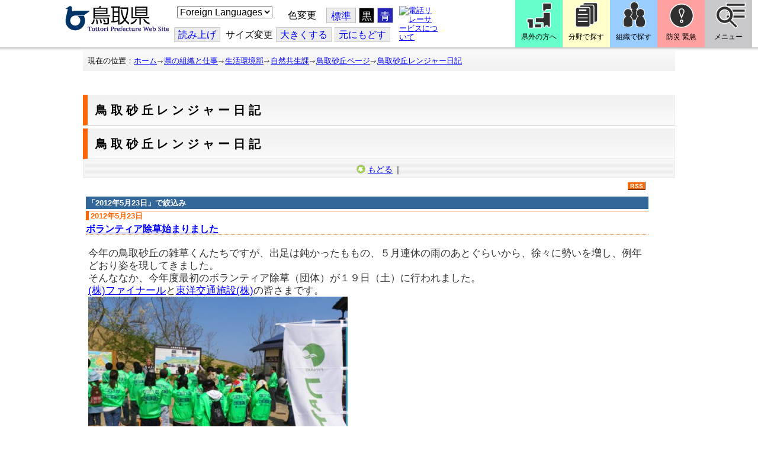

--- FILE ---
content_type: text/html; charset=utf-8
request_url: https://www.pref.tottori.lg.jp/dd.aspx?moduleid=207317&R1_207318_BlogCal_para=4526&pfromdate=452601
body_size: 85907
content:
<!DOCTYPE html PUBLIC "-//W3C//DTD XHTML 1.1//EN" "http://www.w3.org/TR/xhtml11/DTD/xhtml11.dtd">
<html xmlns="http://www.w3.org/1999/xhtml" xml:lang="ja" lang="ja" >
<head >
  <meta http-equiv="Content-Type" content="text/html; charset=utf-8" />
  <title>鳥取砂丘レンジャー日記/砂丘事務所/とりネット/鳥取県公式サイト</title>
  
  <!--framestyle_dhv-->
  <meta name="generator" content="i-SITE PORTAL Content Management System ID=3030945e57177a9e066bf2af5fdc5d62" />
  <meta name="author" content="鳥取県広報課" />
  <meta name="copyright" content="(C) Tottori Pref." />
  <meta name="description" content="鳥取県公式ウェブサイト とりネット" />
  <meta name="keywords" content="鳥取県,とりネット" />
  <meta name="rawpagename" content="鳥取砂丘レンジャー日記" />
  <meta http-equiv="Content-Script-Type" content="text/javascript" />
  <meta http-equiv="Content-Style-Type" content="text/css" />

  <!--HeaderInfo-->
  <meta http-equiv="imagetoolbar" content="no" /><link rel="shortcut icon" type="image/ico" href="/topimage/favicon.ico" />
<link rel="apple-touch-icon" href="/topimage/toripy_n.gif" />
<meta http-equiv="X-UA-Compatible" content="IE=edge"/>
<link rel="alternate" type="application/rss+xml" title="ブログリスト(RSS)" href="/services/rdf/rss10/207317.xml" />
  <!--HeaderInfoA-->
  <meta name="section" content="182000_砂丘事務所" />
<script src="/scripts/jquery-1.11.1.min.js" type="text/javascript"></script>
<script src="/admin/common.js" type="text/javascript"></script>

  
  
  <!--BaseCSS-->
  <meta name="viewport" content="width=920" />
<script type="text/javascript">
//<![CDATA[
var bSmapho;
if(((typeof getCookie == 'function' && getCookie('BrowserViewPort') == '1') || (window.orientation == null &&  screen.width > 420) || $(window).width() > $(window).height()) && !(window.orientation == null && $(window).width() < 400 && window.parent != null && window.parent.$('#smaphoframe').length > 0)){
bSmapho = false;
} else {
$('meta[name="viewport"]').attr('content', 'width=320');
bSmapho = true;}
//]]>
</script>
<link href="/css/portal.css" type="text/css" rel="stylesheet" media="all"  />
<link href="/css/portal_m@d.css" type="text/css" rel="stylesheet" media="all" />

  <!--ModuleCSS-->
  <link href="/css/Browser/ItemLink/module@d.css" type="text/css" rel="stylesheet" media="all" />
<link href="/css/Browser/ItemNon/649972_8@d.css" type="text/css" rel="stylesheet" media="all" />
<link href="/css/Browser/ItemNon/module@d.css" type="text/css" rel="stylesheet" media="all" />
<link href="/css/Browser/ItemNon/654688_8@d.css" type="text/css" rel="stylesheet" media="all" />
<link href="/css/Browser_C/ModuleSet_ModuleSet_div/module@d.css" type="text/css" rel="stylesheet" media="all" />
<link href="/css/Browser/Item/module@d.css" type="text/css" rel="stylesheet" media="all" />
<link href="/css/Browser/Item/649974_8@d.css" type="text/css" rel="stylesheet" media="all" />
<link href="/css/Browser_C/ModuleSet_BlockMenu/module@d.css" type="text/css" rel="stylesheet" media="all" />
<link href="/css/Browser_C/ModuleSet_BlockMenu/654616_8@d.css" type="text/css" rel="stylesheet" media="all" />
<link href="/css/Browser_C/LinkList_Basic/module@d.css" type="text/css" rel="stylesheet" media="all" />
<link href="/css/Browser/ItemNon/649983_8@d.css" type="text/css" rel="stylesheet" media="all" />
<link href="/css/Browser/Item/654666_8@d.css" type="text/css" rel="stylesheet" media="all" />
<link href="/css/Browser_C/Item_sub/module@d.css" type="text/css" rel="stylesheet" media="all" />
<link href="/css/Browser_C/Item_footer_02/module@d.css" type="text/css" rel="stylesheet" media="all" />
<link href="/css/Browser_C/LTitle_torinet_h1title_gr/module@d.css" type="text/css" rel="stylesheet" media="all" />
<link href="/css/Browser_C/LTitle_torinet_h1title_gr/207315_8@d.css" type="text/css" rel="stylesheet" media="all" />
<link href="/css/Browser/BlogCalendar/module@d.css" type="text/css" rel="stylesheet" media="all" />
<link href="/css/Browser_C/LMenu_torinet_default3c/module@d.css" type="text/css" rel="stylesheet" media="all" />
<link href="/css/Browser_C/Blog_torinet_kist1/module@d.css" type="text/css" rel="stylesheet" media="all" />
<link href="/css/Browser_C/Blog_torinet_kist1/207317_8@d.css" type="text/css" rel="stylesheet" media="all" />
<link href="/css/Browser/BlogNewMonth/module@d.css" type="text/css" rel="stylesheet" media="all" />
<link href="/css/Browser/BlogNewMonth/239251_8@d.css" type="text/css" rel="stylesheet" media="all" />
<link href="/css/Browser/ItemNon/464853_8@d.css" type="text/css" rel="stylesheet" media="all" />
<link href="/css/Browser/ModuleSet/module@d.css" type="text/css" rel="stylesheet" media="all" />
<link href="/css/Browser/ModuleSet/20376_8@d.css" type="text/css" rel="stylesheet" media="all" />
<link href="/css/Browser/ItemNon/658644_8@d.css" type="text/css" rel="stylesheet" media="all" />
<link href="/css/Browser_C/BreadCrumbs_pref01/module@d.css" type="text/css" rel="stylesheet" media="all" />
<link href="/css/Admin/A_PageCSS/665238_8@d.css" type="text/css" rel="stylesheet" media="all" />

<script type="text/javascript">
//<![CDATA[
if (typeof i_site === "undefined") { var i_site = {}; }
  i_site.loaded = false;
  i_site.b_isite_reload = false;
  $(function () {

    i_site.loaded = true;
    document.body.style.cursor = 'default';
  });


//]]>
</script>

  <!--HeaderInfo2-->
  <!--CSSやヘッダ情報をタグつきで入れます。外部CSSの下に入ります--><meta name="section" content="181500_緑ゆたかな自然課" />
  <!--HeaderInfoA2-->
  <script type="text/javascript" charset="utf-8" src="/js/page_control.js"></script>
<link rel="stylesheet" href="/js/normal.css" type="text/css" media="screen" title="normal" />
<link rel="alternate stylesheet" href="/js/black.css" type="text/css" media="screen" title="black" />
<link rel="alternate stylesheet" href="/js/blue.css" type="text/css" media="screen" title="blue" />
  <!--BorderCSS-->
  <style type="text/css">
#IEErrorMessage{display:none;}

</style>

  <!--CommonJavaScript-->
  
  <!--HeaderJavaScrip-->
  <script type="text/javascript">
<!-- 
// -->
</script>
<script type="text/javascript" src="/js/search.js"></script>
<script type="text/javascript" src="/js/translate.js"></script>

<script type="text/javascript">
// <![CDATA[
function googleSearchInline()
{
var qs = $("#SearchDataText").val();
qs = encodeURI(qs);
location.href = "/241581.htm?qs="+qs;
}
//]]>
</script><script src="//cdn1.readspeaker.com/script/7312/webReader/webReader.js?pids=wr&amp;forceAdapter=ioshtml5&amp;disable=translation,lookup" type="text/javascript"></script>
</head>
<body >
  <form method="post" action="/dd.aspx?moduleid=207317&amp;R1_207318_BlogCal_para=4526&amp;pfromdate=452601" id="Form1" enctype="multipart/form-data" onsubmit="while(!i_site.loaded){ if(!confirm(&#39;送信準備が完了していません。再送信しますか？&#39;))return false;}return true;">
<div class="aspNetHidden">
<input type="hidden" name="__EVENTTARGET" id="__EVENTTARGET" value="" />
<input type="hidden" name="__EVENTARGUMENT" id="__EVENTARGUMENT" value="" />
<input type="hidden" name="__VIEWSTATEFIELDCOUNT" id="__VIEWSTATEFIELDCOUNT" value="2" />
<input type="hidden" name="__VIEWSTATE" id="__VIEWSTATE" value="0IcUOIC7u4LcmnC4MFz3DtE1DMztmHnFneJhRp4tvYA/+2/[base64]/Dx6vJmTzKgZlW85ENSnVJOQV9thIEFMmPwxLZ2TC1c2TC/35FKD/xWST3VoLgk6pL0bVswQv2HhIEPa1neUUJKLs+cnWG5dwdrv18bnkNau3Z6/zx1Nuf6TwN/OsLElfzMe9l+twksQ7Zen4dj9zE6B4VpCxrVh2W6Esb9qEQUOwLTbuIf9OgH2+x61gFpOlxJyI/Fc3JmAcb5Tm+nw6FM+H9v++JrbTu72k1pwY++ot9C6FlN2LrzAtoJwLMtNOGQwr23USWyDzJn8cCTra5KS0cVGe6CqNIO+9gq2gk+OMWIgOF+LR2p4FgFGFHBtYA5iDEaMuYbzjXPPKH94m/RE7eCGabzuPqGConetKYzXN/lWMDy2HUPLESmyR4d5N5HeepiLPL0Aq+hcL53oNHs2pe4NNmNXUJ77fKOwQsqSX6atul671OxqVg4db4iqz4x4Im4in1nGa1kkL9Ng04YQ89V2mqJKWEuKOC/ng9Q1A+tfPdock9p2Pw+jfDaCtlgK/gW8YYdkdi/tBftZmNzZYVDiMDHRVnVsfBgcIUMurmPe1ZxmetW5xrv6o8Xsnp7wHCin1Fq0snQncy4XqzbvYnCt9CEkNaIEbmy09GoxFO0Wcpm1aTVI90VFmYT9raqiK79bhiIqI6SKZrJjmY4XIoYtf5pL8VeCHJ7K/QQUDQIuQReSf/[base64]/cduu3UKP7bZhDj41YZoqrShmt3ASqpekKDbnDklkzrUQVZbqkt0e5HefqQp5EQqMWFLtquyTiSPLk/Mn4JwmxlfO8YDMMadm2ExEVljzCW+wm8raIi1Bhv6tt+9/D8uSatJB1GhOFLIEXcQScqj0HiQ9LFtGR1bGl/Oe14vZecIozFneKCDhU19h8x/oMqI02xayEwh7xDSHcmqloZQP87umaWr0lA/R3xxyeVzOriww6g69SrYxPk0wOi+CUKWWmJM/L9UwkUJBemfZrEa1fyiUVEAfQex4srKMPnelLyQM1zvo/kDsM8Pw5x9YJSfX+X3KhpOcI3v0GIQMhE66A06XAcijG0ey1lXUFS0Ksgwypgas4+rPc9M08m7EeMBEpm1dieit4pOQpccHpwjBbgCxZd9jwUhfh4gwfTr52ZxPYRvKPwzK8O11C+yv/OxZKJ9on26IzDem2DaSwak4ViyAbGpzqxHz206nEA3r3mLlGRwxT3UwBDzfDi+Nu1Spza/6fyrY35mBUTOOcxKi4mDPZYFJSycB2JUXLoZJJ/LxO0sv1nNoZRDpjYBadE2n1ftxLutuqklKB1bEcJh4zf54NnGyT3b+aX89MQdWywaNbSRrj1kKGvpXupJz+jDjkuYz2xCTuWPObvO3OEkEZamjwS0st+hz9p88aRM7omlcSLZZCDOI6sK2Jx1yY4NoSumK44YtGGD/1D8xhsMID2PF15yYcknuTKm5Nn1SOSGKZF5S5MxNXGX4GvjQGAb2G8SCE+WZ7giiZgDU1IBJNboz5Pixdp9blFJHWDKYZZMLVo39saPYXtp5kMkKJ1BOhRvTp98NJDu3aupS54aDW7xc4/E01uzFOYdsH55zcXFtf3sVc/3LuUciA35NOyW8tynga5cxfslw4tx7zKqZlKkj58SRQgIRpFjfggr7GfMo+mLdTiUgbuJoP0amiBdmv/2PGaMVi12bxpKN8a7SslhOvoXjHavy5/Sd2VdyvucTKvkBBocqxuMqfwrMOKzuNGs95u0Xe40h6gM3DPUW5uWae5yIOnGVVLVcXF9pJ9Mo35cjznbaExWnFnx+efBv3ixhG4JCq1I+zZdPPqb+zjFnnb9AE9zdQ8MKZacvDzX30nknc0WNM1duGIJXjs+sMjrjUR3jfJvTqvd15mr5jrA5/tv7bPN8/cvF9h5U3Qckbul9zL/YzB1m3Bn/u2b/eugUDHCEjZbq6H8HrHzvC5XMz9yoM3rANvpsWsKw6BJlQlhcbPQobJtNXjVwYl61cqhTyrPoY+VZFFrrNXuhVMnko3YdbUUIvwC5P2kYtd6D2zrI6XRLV0Crzbh17zuoaQsOeOUHvIYzmM275EdH3S6L75i056FGpFrDvuznXvVJpbVlX38KI5tm6c9GdvqKE699/IcL8JQ/Bd0JBbue8lVuO9Dz0laqzYwhWcJ9232EmmvqFFwDOcm65fkgYOL9CEK+nbuZTBSNgllQc3lxonHUFxOiyaCMBkwuUlL4kdZEDWraI/yF6xHZzdR0QwdsZaK/0XAPuYe1PGeC3HZgE93X7svKu86YGVP63R9ToIWfn0+3/ZLmlZ5/Q8UI04D43KHx8xxUIaGjLIXaUv1HhKbh3TnLRGGusqVRTDVfPsw+Za0UqpC/Kq5srsMOppSBTIzI806swmkayoFBNp/8fn7nNjX9ga3q8CcB7OlP/DY7P0Du5jWzMXmTRcTtiUyZDPPBc5V04FcAnuGLZ2xa2VR36piuREmvQ8AN8+F512dYgMArrC83HXsy3AKj4/lWm/scOZ7+VNkEWdZNdr0wGnA0ktiGD2kbTdXi3mb88bCUbuzOuo/loSzSL27YK4GBeAc9/T4kpvKlnSO3zU+9rh/hjmrAaEgfrKUxVCoBvE6xulZ8KtvDCxz/ToP8a7YpqPGZ3Ry9Bf8YKqupNf8BeuZc8rrczCPN0uQ0gEhKMR3A8/eVTGkj8VzZrHg6XdEaucwWUMgSuXf01tceIbb0rZnc4Egu9bacat2eSwN01bk/J1hR5TaomhpQsJEmEIzdjuFTsXduB6vfkvMGmcOxd7KrtEc6r1WWr9jXceCdCnt4n5kZcNgICuxb644ZTGm22xNbivsaFtJXPJ5GEzR3qKe9sismrbW6EenJw7Tz2kYyN7puf+oo4lQQFpvhoXCZloHQvY+holulC9UtA6FYycfClE1YOkJsA8NKLoYulcU/pSQ3FuR4lXvPbofyFg+xJkEzI76GYkrRphA9XuYLvdD7+OC/zyNJMhEahyXAYSUUDQk/Izs/qnHp5E7jbxgEDdi5L29GZwxXqGHq4iC61cwtUGv/YxfMj+4nGlq07Pl0yelf+IPubTXdRcWhNIGPTFXpV1GCCUXZLK3tdBTXdWr+GXFQVZ70l0fH/VWGRr5IC81IseBFb1pWTBioi+hknU0qnBJNiLztf8IzcAqWxVVSZS5SE0cZa8kEDaP1+Eu1FC40sI8xujfF5Cz8tDHVx9f82gIVWfZAeD8dtgGRjhuOn6BAcLRb68xuPlC2/D3g1Flt8Z4g6ffxoCX5epjvC5mgSIW860GqrwDbNbUL81kVY3y+YN/ILuDLtxNU9dNSc2AnIInX44We+ty15i7oS7Y0iS/01FTauBZ89VZttZh4yZdPkmPv0DTFLgLmmfB374/PZ7gRJFYWUEoUHKzROrrCZIX0l2W9lK84Oh9z6A/q4iaki40e8FhBPmZeAEq+MkigIKS8oMS9bfmeJVi1XvWmxmSVDmpPhCanyBOS4AYIL0l1AcCWCax8Do3GWkgpxrL48UH0o+P50MPr/[base64]/hND452/laCsKvEE3U2GH4iyvCt2FA2xQelwoLb5NrZ2e9dy/J3X49xcYw4MzUuGh7BZY6e9Kg/qg2DMTOcP6+BeZCbL3Gn4Vu12yRVFqY8z7bLW0hejnaOA6suUASVZM4cxHsKp5fMVKJ/xghRZoq59CDoCbxJfoMqBpMpVYQR1Dp85EqR/5blqA616MXw9qOmh3xcM2c9BuvpaZkc//HFuNN1jwzivzUAhPzQKt9jnPsw8XheDZXSC3yyEJIHnkz6KqNj4ftgrMu4Unv3IR7HcPZMrZSqYncMjvuXvI893+YNijOo/Y/al506UcY1+wthKRR/qiAqObdpB2DQx965EsLUC1Wnagv7WzmvfrN/HQeYLDLYl82HqWis40uER6HN9gX37sSqAFsP2jOP/Uu8eZ3uTUj00EDQF2MHMTIKw8c30GVO+BK00KjaTYM96Dkc2TzYILsnKit7Uuc0r5k9uSDxezt8BK+PTQHm+yt006dgbvc/Srq2qkej2AlN0gAd3YQ9zrlh/GgPdCGT9hKnGPQ/1+j2X7xY9x7qrnF8+NKZAN9EXShfHKqSv8Z9R9PnzKgQ8/FsVauYiHbhuyEOmmXMzbSHdog8dPsxcPs4PvaxYNzJqynAjMuQyowm0AwCewog8moDV/s/TV21Dwou+DwkGqefhcXMylIUrurrPXX8O3W0PNcDv93VZUagvt10+aYmiag9Z9+GmSLfIkFYuiCG47RRxInaGjGxcIbNu2ujnE4a9eXLubsMlzJVci86cKNPEb9L7vHPCrp7rveMUVH2JtQKQJKwADvRx6EXKR/XwSX3IBk4mXXfFRgPFudB2rcJIU6aXR4qFvt4hevaL2ncpTxMmo6WGmCZBcTdk2UzA+3bICEnJHFl4CjjDoTV8xHEa0XSmKgS3W/TaY2hb/A4QMvtP+7ezWifHfdYeslQju69gR8k9Kh3ekVJrXpZ3FdOLToNbk+/QUc0zIOLIizoBwElVfjpJeIu4UyLRfJ3HNLckunkGLYepyGz8Fiwxd5A8sv4JHVNPzLpJIq1q5wOXGzJLv1kTM9zfcUzaIuZgn6nB4yvMaiEOpnbA9EDKnpsb6EAV5vtoMxPlDZ1lp7gEgamp/YCiHn/I7WmJLmF2ZhmSqXWDsAiShX0DRt/[base64]/[base64]/EvhMFS55jN6JchDmnOlzSDstBKa2nqUDL3XkD6rbvRgm83/NkmFzDIkq5w+7rhQdKCLwQORos+yBqDnIG9oO1YlWyG6bafAcK/oFgyKrlb978LZTgvycIieB2DXK3ePMErBj/er+3bUPkctcXv1w8mREun81e2ibI9tjmWr1uo7nQcyq2iM/EQ2XMISs4k2tJp5SdzsuL6rqXVR7uw4xqvpwX29eatlKe5B3Fr5+F6STbF2BFdWOc+GO83CMsFZ4ETvE61HOChNLK+WMyXeh+11srWq43t2WyQshKgP3+r+sNSXcns4KoRLRGOLbwUe+F8rZJoEBQ3kTVx6wz1VMdhzyG44NBVKNbSAyQ1Ve0KaZn0UMYA/MxFDGFDqUWQlLgLhBHcFyHwo5TTbTqgyrHl/KFwpq4K+uO+06pIdijbRQVlgSV+4n2Ez70swlTbNVdscBfMLmZzsoDj5vXGJNu4nmqiWctoD/GflX0L2znoNy1xHCbChqevnnAZwlunotPSGWbIZxxI29ziOzpdSR+rEt6+/DYCHG+KXk0qmsyorBmIpqj/kZoTItw/u5VdOnU9jm9vUyNaJUvOIUedBxkUF9IlxYgW7pvcICmsW5oxjf/zJfeJQbZgvVxb1qiTJcFlPhcICcM66d+bBcmewUjUNq+FxXcqKfRIQCGc44vBYiUCY2+xdTwh3ckkQd1AkFzkkjperySTCd/y5Ve/iA8KpVQTHLET0uGSoYfgd5i6AMLr7Zi86I6y8nkZ2VeuPdS9VsHIuE1Caj+rQN1mdd5oHGmB6grxmE3VFnHashqICcLQVU2yUMHXkgWB4bxt2+vaNcc/M+Bmtbefk3hN6cUfNUAMdTD7jcC3aIjK1s+g+ueAzxFkGLwEiC7eX6VxMynxGMJvaO6IoVG+kFBYP37Ef4CydoiROsiQLHqW/YIg5rwdNf/F+xTgto8sBGtu0ESpRjFNA3//Dt4jjY6h1DAzMaCqmHSCu1f7wo1bqdGE643Zn3633snry4+GjTmAd8nEcax8sprCKpYNlwRGxwZyaTLgaYu7yQosNSiZxMyznNWR9MMAb51oEh1HGEhtrGHGQWpGJ4m6wZLD7NS6Pv/rqQ6EdXWdJ592xKMbpF3WjuOZkgdm+9sFNKOf/pTVW9gaDT+AuiLgiGEhdfg8YiCsHaYLkCqOu9Ledj+8YVT3iX+t9Ggqeb7+VRvvwvcmLIJV+u/0/Q/tJCuOunkOghiX/S0nl/pK2rT0U0qknjYdDYZw440htaiTqZPKQ1wAl5VJT9q9PvOSMx1gv0SjL1blf7xyQSO9b9aZGG9f7/BHJXrVNwTTUM7iq+MRYMNmVK/a+MNeprpF5XKsjS87Fy45uq8qYAONY6vG0JRcies0M+YnU+yff/MYywFFuxRMyyxK3IpL5PJzrVrBYWKfG02ahVo4wILkurwsLFHmysgsaZD04VDQ2e8cDc4RuFcjM8ZnYd42r/AwqpHEaeWolIegUnYW3QY8mjw4+g8Lq8VfbVgjqBKvGt+6X2RH8fPEjO6H0iQnBNesBZTapcGJQu5T1W6eal8gVxQbJoje5l6p7WR9bIDXXaWvDdIgS8lCc33KUqNUkQt0/5IBDcCvVQgFuBGhetdBxfwVLRz/mw99Z6ZF+8sEZuI2WXJUuhEc67BB5lnc/FHAjTtVkdgvqETrExwVt5yqaNIE8NpXluEZvVCOlbLQc6pvBKNVDqMakRADBRbKEwMBjmfAYopJAbhBkI0iSvbX8T5yIq/GqEUhloGWT/2Xv9EtZmjcZKSr5TA2om6vErC/[base64]/zkBJEfuyShFyDe6uWstsWsD8/ItfuRimKM/z5elXgMngd88jyoPhuPKcJ6dlzQtaIYSQgwcuECTFgI1SkPV9fEQbSB3hPgIPt0A8s8plkBWg1FrC8g4XIlmd6a/ENqBIVg+/j7sc1qX/a3qmtbIa5CCNeigIW7hFzovf5hejctjQFGVRsrvRJCSrm/51Ng70Vo1SgavF6Qn/AjX6dZXTB/raTx9uFTReJ/[base64]/VZKBeda8SAdHmgWXGeDye6/q7OWxHSC+LFWR6hMAj6Dwyuu4ckJNeTMPTW+X3rPyO8+l7fWF0d7jkD6gdjbVVmOp4AMNJJlJzNjeuwipvGPLDjrUpSuFbQH7kvb9Kah0OivXp1+PbmETWFqKzbFMLfqpuU1TtNaN4kqPm5r9xnYBtiptG3UxYLXIi/483Mw+kGPWmTz8bL/UK7vieNmTfMSq2QnMRqtOwoqoQgsRafkz9XH7UAQaeMh0Hu48dlDfIxYuzzny0Y84f/gXoJ395FVdpvnCHFxf4yYW9J4Ks6LnP8EY+K1bu8L1t0PM+Z44oAKP02Rn8bU/barsArRZYR4xzm8ZzdJTaIX/Duo+VUbHIBgPyrHBOBKu+WHnJflMQuanp2tU7hSpcXMY6mp7jchdausCXOB3ar+Yea2YNJ99d6l9h9mSL/FxOoJnJMpW0n1EDZR1wttWJqqulpFf5TRNI7KG9xLK+isBENJxERVY2LlavYq1Hj95qjhKWftXmwNWWya0GfHFMAvkWU18AV1QcPwFGXkafg8Cd19p++uCIEd84py4C0+TKBrtJa2Vu1Mesm0VBy3pf/R6MjcffzQGyYuVeoXwmGxI+oG1Rj3NemejQUvm+JD4bhnBJ5fzIU8EQGi/DH1ufy9TPQRn6izAui3TtX36OzXTLqqzV5r/2H1ojJOjMkH/ZHZX29s8q1p1YrOsg6dX4o/21z+FDiwCwIduW1CEhcrkx0rBvzhr1fU1m36wRjNzmJ99IcEZzkigS9MLmJhCBpvNvGc1XrI4S+MVDo5aWcntCUIAowfYOX1QL+GbqERFA79gFtxXBsbDhJzxlGy98nt1wEHsb+Fev+8Lf0V/RE2yJ3LPPJDcN5egSkly7dWYLVdcocu2DqiIyVDnSXhYmAX0s52Fn+VxZ7kB62OipQE3JdG6URGU2+vg//QAu9OYjy3llP0O4kC5Z8HNba8Xf4ymspBvB7Zu8amzFQXOkyiPgGWK0juUikiP32ITiXEWPIhYb3KF2SnMzcbihKB2IWLNCKVvfhuugXn0WVNMRCWEH41RhDVgVOtrI0fAOOlnuygT5+jOQqbuLpt7/j0nvGU2aojCtxLkHoCPJn2EcxCncgvyryQUVrVs/SyAiYOUb/W6q2ruaUDRNq4iHAMeRbnCmSwHZvCkhrLSqu3KIbGl+3dpxgF5lAsItaeW2ex+HBT43XDsLYPIkRfZdhL8yxwph6gEjEuTTWyNDjZI7U9QJGlCXZ1l7/jedSdOGjcK8SWq05gQmWCLeWVCstjfhF/Ok6B6o87yhgNW2dNt1M38KofRkKeN93VdQO88pOEMCbS210GxYu1434zELAyYRf8iJLFdCchLuoogUKE8h0n/ZxNhkVTH9AQgXjOaKus4" />
<input type="hidden" name="__VIEWSTATE1" id="__VIEWSTATE1" value="0m7M4wTltCcJQpHyJr0h1W5/FC/Si8Y7limAIkn9mMimAHV9b3UvJfbash5ij41sqKacZs+GyUEmtgdByEvTmX0wc+ECroClP57r6jlBgE0wTwq+SzaJc+mwoVfoyfH3fwJKzVTPjh7Jso39cQyjUs0nTHw6+1ozThAvCUhTwmAtemSTpns5ZZgK8UGi/guruqZH2sta9HqUze65RVAy78jiFNuLto9V6O3xiA1EgRICmEIeGNiigf1sCiA0fD19NNcRrX8q7yw1HWnFtaLief89zM2U3TiAGqAUkofc1q3BULnYtCO5hgtOaWZqmJG8POkr5oCf8OYfBLKMGaDbINiZfhCDATJ8dk3Mj7wfQGDpxd1A35t+nhnmCa6b1823w/9ZUAl89PqV/ssnXe4/G+P1yhM6vy/Chpa7lo3UjAxPuR8rt9P6ADRrl2gzwdaBPcNn86T2XdOO3kIMbhhzwAOstaUeqOmr9C/zQVXKRta/oZIx5dNmdjcVxJYc6SyleRg9Qb6eK0pxpuN9MQUuYXLoWfiVKp2wHLlXsIBDU4ABTD3vPlkK6DfgnutQlTl64fE2Zz7tJubZVHiQLMhy2SIuKIOLE55sMYc1kxmm+GrBLkd+YQByWMf/tlLYz7asRMr+oEfoyNge8xvhU+jfi/LhiX4LKQK4jvbJ9j9evvfnbzvCNd9/b7SFHisPWCrm8m0X2KuKO10zZTxd0bNvSmDZyMDROO8C+onquYJcn/wwOVbpPHyH9YqW+wHWFYrzLIWTZ0ma4WpZv77LZfXrMJkF/GK8kanQIhvVJ1e4jPotPOMRZyDKuFu0lL+msGxg3iMFnC+7m0CVNWv/[base64]/luHxJQ70kKvVcKTXWqM3tVyIo/BYAyA/fzAGtWWOar5fIIh3Q/3fT6zqS75ainmIEvHjH+8zobLCFlmfBnpFqXQuoEmEHB31SdQV4sV36LlZll7MQ7CbNohZT1cTbhtI6bzAXSbKaBdmotxrhOtJtMijPE1FOG+dCqeCDzjyrNrAwDAKNHevqDY7AqqtbeZp7cwI0a15+TjXFhIO3nM1XOreoHNYN+Zb1nnZQB6o3uuZEHqmwTs/rL9NwUR8BE/DZYMUP+xKhDws6ai/RwdwxEhxfS4npzWaVd/w6w0ZzWK1oXm+SwYOssx/aCazzL8HC9kl3ENVnZKUmbvCOsIlC9a8jzafuXANTKpOOrLlYu8WkzoqgSa7FrAn5wZ9lkVfQsiCpHT9TF1bwLhYuTADuSr1OEyDu2tdlzuA6/uiW4hElKEJ62s1VVQgtwkOLbXv/Vn0o3WSSueJiLe5INpHpMjnJvM2dg/wyzKHpjqVg1holqeTOpDMgBpT9TjVRwBiBf9vAlmd9okLAEBgYTZD/OnE9SHYvL/6qAaMamayIfSyLQLk5zU3yjSE7QZHxFQN6ESwM5mM6XgOjzqvUaic8cXWocPX+E1te/IFmiwbFvCg5xSMIH14xl+xmwMX+5N20Tszw6ToVjlcANunMEb24c+HbLOKlz5PX8PyFqBOQaq+faKXaCHZ4mZFDm/YfOgcRumuXlmopOnD29DCsiLHEr0AoJsb2LV1j2BmwGq5B5IaYbertliGopQ6A1EPJTpEPd4YlHenfuFkge5yldRDnHgwXyKtmOkkVCKuO92eqvdBn/[base64]/Sz4bkDD3FZI6EJQxgJ1w4OgnuCRoQP8R5xhub/sfCrt+1Ht/GHONYQg1qgN1A/w2nHPxbSF+K6aL9taYjnHv1UlLF84jy77b2k6wds2MNbhcrw/bmBUSD71Gjn8lJCxvm4KaPukQ7HCwWI+VX7e7P8iw4dmnyDYIGlYkQSaadC0a1I2ZcyY/kdEb1mPCdJUP4KTGhk8sVsQmbvWjuhDl9qLTclwhP8iqNjOhOK1FqsMZXj/XwnFyCv+bkRP/32nf9oSWiZfCqm2IX5PhtDYxRXJdt5vQ/0ZRvD6m2woSaVctZ0ptoNeETaMu7MbDUYdJ2bh/dB2TWIk9xAXQF71h0Bj86bfTUNbE9bkO4/ZPKu3GBU8ucmxdtCaebcHLH98TwWbZMTCOfIjFA+2xFdG106/10kTGwW8UVfPRRHPyGBTYFWSNSzWPzGD51Bt2FnpbPadYqSXDE9fevPicuL4fmg8FsBSl3uLItQ1H9gVJJEbtij1SmeqQzW90MpK1fGhZ3OdGsSqhgbrgTBK7wzMu7ocxNf5sn53JFhg1tK0BN6/1gqpTJ959e3/sFKypLgf/c7NL3jyolNwT9WaZGL2t2Ys32yqbQ0L5EdIa+KyEb0ifI9MHeEJiqTuAKqKu60KLH2CTw/FTyc+UCh4+jnz03MhiDIutuGlLyjUEw==" />
</div>

<script type="text/javascript">
//<![CDATA[
var theForm = document.forms['Form1'];
if (!theForm) {
    theForm = document.Form1;
}
function __doPostBack(eventTarget, eventArgument) {
    if (!theForm.onsubmit || (theForm.onsubmit() != false)) {
        theForm.__EVENTTARGET.value = eventTarget;
        theForm.__EVENTARGUMENT.value = eventArgument;
        theForm.submit();
    }
}
//]]>
</script>



<script type="text/javascript">
//<![CDATA[
	function InsertBBSCode(dstctlid, listctlid)
	{
		var dstctl = document.getElementById(dstctlid);
		var listctl = document.getElementById(listctlid);
		dstctl.value = dstctl.value + listctl.value;
		dstctl.focus();
		return false;
	}
//]]>
</script>

    
    <div id="NoCookie" style="display:none" class='Error'></div>
    <script type="text/javascript">
    //<![CDATA[
    $(function () {
        if (!doCookieCheck()) {
          document.getElementById('NoCookie').innerHTML = '当サイトではクッキーを使用しているコンテンツがありますので、ブラウザ設定でクッキーを有効にしてご利用ください。 Please Enable Cookies in your Web Browser to Continue.';
          document.getElementById('NoCookie').style.display = '';
        }
    });

    //]]>
    </script>
    
    
    <!--System Menu start-->
    
    <!--System Menu end-->
    <div id="pagetop" class="BodyDef" style="margin-left:0;margin-right:auto;">
      <input name="roleMenuID" type="hidden" id="roleMenuID" value="100989" />
      <input name="parentMenuID" type="hidden" id="parentMenuID" value="100183" />
      <div id="BaseTable">
        
        <!--HeaderPane start-->
        <div id="HeaderPane">
        <div class="print_none">
<!--ItemLink start-->

<a id="moduleid652499"></a>





<a id="itemid1358763"></a>


<div id="Header">
<div class="skiplink">
<a href="#lastmenu">本文にジャンプします。</a>
</div>
	<div class="contents_b">
		<a class="logo" href="/"><img src="/topimage/tob-b2.gif" alt="鳥取県・とりネット" width="175" height="43" /></a>
	<div class="sub_block smartoff">

    <label for="Select_lang" style="position: absolute; width: 1px; height: 1px; margin: -1px; padding: 0; overflow: hidden; clip: rect(0, 0, 0, 0); border: 0;">このページを翻訳する</label>
    <select id="Select_lang" onchange="location.href = 'https://tottori-pref.j-server.com/LUCTOTTORP/ns/tl_ex.cgi?SURL=https://tottori-pref.j-server.com/LUCTOTTORP/ns/warning_mess4.cgi%3furl=' + location.href + '%26target=_top&amp;SLANG=ja&amp;TLANG=' +  this.value + '&amp;XMODE=0'">
      <option value="ja">Foreign Languages</option>
      <option value="en">English</option>
      <option value="zh">簡体中文</option>
      <option value="zhb">繁体中文</option>
      <option value="ko">한국어</option>
      <option value="ru">русский</option>
      <option value="vi">Tiếng Việt</option>
    </select>
			<dl id="background_control">
			<dt>色変更</dt><dd id="normalb"><a onclick="setActiveStyleSheet('normal'); return false;" href="javascript:void(0);" title="標準の背景色にする">標準</a></dd>
			<dd id="blackb"><a onclick="setActiveStyleSheet('black'); return false;" href="javascript:void(0);" title="背景色を黒にする">黒</a></dd>
			<dd id="blueb"><a onclick="setActiveStyleSheet('blue'); return false;" href="javascript:void(0);" title="背景色を青にする">青</a></dd>
			</dl>
<br />
		<div id="tool_block">
			<a rel="nofollow" accesskey="L" href="//app-eas.readspeaker.com/cgi-bin/rsent?customerid=7312&amp;lang=ja_jp&amp;readid=ContentPane&amp;url=" onclick="readpage(this.href, 'xp1'); return false;" title="音声読上">読み上げ</a>
			<span><span class="smartoff">サイズ変更</span></span><a href="javascript:void(0);" onclick="FontResize(1); return false;" title="文字サイズを大きくする">大<span class="smartoff">きくする</span></a><a href="javascript:void(0);" onclick="FontResize(0); return false;" title="文字サイズを元にもどす">元<span class="smartoff">にもどす</span></a>
		</div>
		<a href="/322081.htm" class="sign_language nocontent"><img title="電話リレーサービスについて" alt="電話リレーサービスについて" src="/secure/1352427/hand_icon.png" /></a>
	</div>
	</div>
</div>
<div class="EndClear"></div>


	<!-- ヘッダーモジュール終了 -->
<script type="text/javascript">
// <![CDATA[
function googleSearchInline()
{
var qs = $("#SearchDataText").val();
qs = encodeURI(qs);
location.href = "/241581.htm?qs="+qs;
}
//]]>
</script>


<script type="text/javascript">
//<![CDATA[


$(window).load(function () {


	var HeO =  $('#Header').offset().top;
	var HeH =  $('#Header').height();

//	alert('上領域高さ：' + HePa);

	var cloneElem = $('#glnv').clone();
	var cloneElem2 = $('.BreadCrumbs_Standard').clone();
	$('#HeaderPane').prepend('<div id="over_view"></div>');

	$(window).scroll(function() {
    
		if ($(this).scrollTop() > HeO + HeH ) {

			$('#over_view').append(cloneElem).fadeIn('slow');
			$('#over_view').append(cloneElem2).fadeIn('slow');

		} else {

			$('#over_view').empty().fadeOut('fast');

		}

	});

});

//]]>
</script>

<!-- Torinet Search end-->
<!--ItemLink end-->
</div>
<!--ItemNon start-->

<a id="moduleid654688"></a>





<a id="itemid1364478"></a>

<div style="height: 85px;" class="head_space"></div>
<!--ItemNon end-->

<!--Item start-->

<a id="moduleid654615"></a>





<a id="itemid1352429_654615"></a>



<ul class="new_menu">
    <li><a class="btn1" href="/251823.htm">県外の方へ</a></li>
    <li><a class="btn2" href="/1313.htm">分野で探す</a></li>
    <li><a class="btn3" href="/soshiki/">組織で探す</a></li>
</ul>


<!--Item end-->

<!--BrowserModuleSet_Div start-->
<a id="moduleid654616"></a>






<div class="MSet_BlockMenu MSet_BM_654616">
<ul class="togge_select">
  <li><a href="#pagetop" id="toggle1_btn" class="btn1">防災 緊急</a></li>
  <li><a href="#pagetop"  id="toggle2_btn" class="btn2">メニュー</a></li>
</ul>
  <!--ContentPane start-->
  <div id="H21_654616_ContentPane" class="ContentPane">
<!--LinkList_Standard start-->

<a id="moduleid654617"></a>






<div class="LinkList_Standard Llist_654617">
	<div class="outside_h"></div>
	<div class="outside_b">
		<h2 id="H21_654616_C1_654617_H_MTitleCtl" class="Fix_header2">
			<a id="H21_654616_C1_654617_H_ModuleCaptionLink" class="MTitleLink">緊急情報</a>
			
		</h2>
	</div>
	<div class="outside_f"></div>
	<div class="inside_b">
		<div class="op_control">
			
			
		</div>
		
		<div class="page_control">
			
			
		</div>
	</div>
	<div class="inside_f"></div>
</div>
<div class="EndClear"></div>
<!--LinkList_Standard start-->

<a id="moduleid654618"></a>






<div class="LinkList_Standard Llist_654618">
	<div class="outside_h"></div>
	<div class="outside_b">
		<h2 id="H21_654616_C3_654618_H_MTitleCtl" class="Fix_header2">
			<a id="H21_654616_C3_654618_H_ModuleCaptionLink" class="MTitleLink">注目情報</a>
			
		</h2>
	</div>
	<div class="outside_f"></div>
	<div class="inside_b">
		<div class="op_control">
			
			
		</div>
		
				<ul class="list_type">
			
				<li>
					<a id="itemid1407852_654618"></a>
					
					<a id="H21_654616_C3_654618_H_BlogList_ctl01_TitleLink" class="titleLink" href="/yuki/">雪に関する注意情報</a>
					
				</li>
			
				<li>
					<a id="itemid1212751_654618"></a>
					
					<a id="H21_654616_C3_654618_H_BlogList_ctl02_TitleLink" class="titleLink" href="/rain/">風水害に関する注意情報</a>
					
				</li>
			
				<li>
					<a id="itemid1385975_654618"></a>
					
					<a id="H21_654616_C3_654618_H_BlogList_ctl03_TitleLink" class="titleLink" href="/item/1072721.htm">強風時の屋外での火の使用は絶対に止めましょう</a>
					
				</li>
			
				<li>
					<a id="itemid1359023_654618"></a>
					
					<a id="H21_654616_C3_654618_H_BlogList_ctl04_TitleLink" class="titleLink" href="/311189.htm">風水害にかかる気象情報・避難情報</a>
					
				</li>
			
				<li>
					<a id="itemid1368768_654618"></a>
					
					<a id="H21_654616_C3_654618_H_BlogList_ctl05_TitleLink" class="titleLink" href="/item/1368766.htm#itemid1368766">令和６年９月２０日からの大雨　石川県復興支援特設ページ</a>
					
				</li>
			
				<li>
					<a id="itemid1345422_654618"></a>
					
					<a id="H21_654616_C3_654618_H_BlogList_ctl06_TitleLink" class="titleLink" href="/315512.htm">令和６年能登半島地震被災地支援特設ページ</a>
					
				</li>
			
				<li>
					<a id="itemid1261494_654618"></a>
					
					<a id="H21_654616_C3_654618_H_BlogList_ctl07_TitleLink" class="titleLink" href="/214316.htm">北朝鮮によるミサイル発射に関する情報</a>
					
				</li>
			
				<li>
					<a id="itemid1300240_654618"></a>
					
					<a id="H21_654616_C3_654618_H_BlogList_ctl08_TitleLink" class="titleLink" href="/avian_influenza/">高病原性鳥インフルエンザへの対応</a>
					
				</li>
			
				<li>
					<a id="itemid1339040_654618"></a>
					
					<a id="H21_654616_C3_654618_H_BlogList_ctl09_TitleLink" class="titleLink" href="/314487.htm">漂着したアザラシやオットセイなど海獣類にご注意ください。</a>
					
				</li>
			
				<li>
					<a id="itemid1331730_654618"></a>
					
					<a id="H21_654616_C3_654618_H_BlogList_ctl10_TitleLink" class="titleLink" href="/item/1331723.htm#itemid1331723">災害に便乗した悪質商法に十分注意を！</a>
					
				</li>
			
				<li>
					<a id="itemid1314057_654618"></a>
					
					<a id="H21_654616_C3_654618_H_BlogList_ctl11_TitleLink" class="titleLink" href="/279746.htm">豚熱に関する情報</a>
					
				</li>
			
				<li>
					<a id="itemid1226730_654618"></a>
					
					<a id="H21_654616_C3_654618_H_BlogList_ctl12_TitleLink" class="titleLink" href="/corona-virus/">新型コロナウイルス感染症特設サイト</a>
					
				</li>
			
				<li>
					<a id="itemid1299388_654618"></a>
					
					<a id="H21_654616_C3_654618_H_BlogList_ctl13_TitleLink" class="titleLink" href="/307344.htm">在宅療養されている方等の避難（ご連絡ください）</a>
					
				</li>
			
				<li>
					<a id="itemid1276173_654618"></a>
					
					<a id="H21_654616_C3_654618_H_BlogList_ctl14_TitleLink" class="titleLink" href="/303032.htm">ウクライナ情勢に関する情報</a>
					
				</li>
			
				<li>
					<a id="itemid1264191_654618"></a>
					
					<a id="H21_654616_C3_654618_H_BlogList_ctl15_TitleLink" class="titleLink" href="/1021/">鳥取県中部地震５年特設サイト</a>
					
				</li>
			
				</ul>
			
		<div class="page_control">
			
			
		</div>
	</div>
	<div class="inside_f"></div>
</div>
<div class="EndClear"></div>
<!--ItemNon start-->

<a id="moduleid654619"></a>





<a id="itemid1352432_654619"></a>

<div>
<h2>防災・危機管理情報</h2>
<div class="inside_b">
<ul>
    <li>
    <div><a class="titleLink" href="/kikikanrihp/">鳥取県の危機管理</a>(危機管理ホームページ)</div>
    <div>危機管理対策／ 日頃の備え／ 災害情報／ 役立つ情報..</div>
    </li>
    <li>
    <div></div>
    </li>
    <li>
    <div><a class="titleLink" href="http://tottori.bosai.info/">鳥取県防災情報</a></div>
    <div>雨量情報／ 土砂災害警戒情報／ 河川情報／ 気象情報..</div>
    </li>
    <li>
    <div></div>
    </li>
    <li>
    <div><a class="titleLink" href="/dial/">災害情報ダイヤル(災害情報等の問合せ)</a></div>
    <div><span>電話：0857-26-8100</span></div>
    </li>
    <li>
    <div></div>
    </li>
</ul>
</div>
</div>
<!--ItemNon end-->

<!--ItemNon start-->

<a id="moduleid654620"></a>





<a id="itemid1352433_654620"></a>

<div>
<h2>救急情報</h2>
<div class="inside_b">
<ul class="items">
<li class="RssRecord">
<h3><a href="/279398.htm">とっとり<strong>おとな</strong>救急ダイヤル(#7119)</a></h3>
<div class="Summary"></div></li>
<li class="RssRecord">
<h3><a href="/97931.htm">とっとり<strong>子ども</strong>救急ダイヤル(#8000)</a></h3>
<div class="Summary"></div></li>
<li class="RssRecord">
<h3><a href="https://www.fdma.go.jp/mission/enrichment/appropriate/appropriate003.html">全国版救急受診アプリ「Q助」(外部リンク)</a></h3>
<div class="Summary"></div></li>
<li class="RssRecord">
<h3><a href="https://medinfo.pref.tottori.lg.jp/">とっとり医療情報ネット</a></h3>
<div class="Summary"></div></li>
<li class="RssRecord">
<h3><a href="http://www2.wagmap.jp/pref-tottori/top/select.asp?dtp=4">とっとりWebマップ「医療機関情報」</a></h3>
<div class="Summary"></div></li>
<li class="RssRecord">
<h3><a href="https://www.qqzaidanmap.jp/map/my_map?latitude=35.503889&amp;longitude=134.237722&amp;zoom=16">全国AEDマップ[ウェブ版]&emsp;(日本救急医療財団へのリンク)</a></h3>
<h3><a href="http://qqzaidan.jp/qqmap_app_201912/">全国AEDマップ[iPhone版、Android版]&emsp;(日本救急医療財団へのリンク)</a></h3>
<div class="Summary"></div></li>
<li class="RssRecord">
<h3><a href="/47680.htm">AEDの設置場所</a></h3>
<div class="Summary"></div></li>
</ul>
</div></div>
<!--ItemNon end-->
</div>
  <!--ContentPane end-->
  <!--RightPane start-->
  <div id="H21_654616_RightPane" class="RightPane">
<!--ItemNon start-->

<a id="moduleid654621"></a>





<a id="itemid1352435_654621"></a>

<div class="search_box">
<h2 class="site_search_title">サイト内検索</h2>
<div class="inside_b">
<label for="SearchDataText2" style="position: absolute; width: 1px; height: 1px; margin: -1px; padding: 0; overflow: hidden; clip: rect(0, 0, 0, 0); border: 0;">検索キーワード</label>
<input id="SearchDataText2"  class="TextBox" title="検索キーワードを入力してください" onkeypress="javascript:if(event.keyCode==13){googleSearchInline2(); return false;}" maxlength="255" size="25" name="qs" /><input title="サイト内検索を実行します" class="SubmitBtn" type="submit" value="検索" onclick="javascript:googleSearchInline2();return false " />
<input value="008967404373370353740:qikwxzeyzqs" type="hidden" name="cx" />
<input value="utf-8" type="hidden" name="ie" />
<input value="utf-8" type="hidden" name="oe" />
<div><a class="search_guide" href="https://www.pref.tottori.lg.jp/277998.htm">検索の方法・テクニック</a></div>
</div>
</div>

<script type="text/javascript">
// <![CDATA[
function googleSearchInline2()
{
var qs = $("#SearchDataText2").val();
qs = encodeURI(qs);
location.href = "/314915.htm?qs="+qs;
}
//]]>
</script>
<!--ItemNon end-->

<!--ItemNon start-->

<a id="moduleid654622"></a>





<a id="itemid1352437_654622"></a>

<!-- メインナビ開始 -->
<div class="main_glnv">
<h2 style="padding-left: 10px;">メニューから探す</h2>
	<div id="main_navi">
		<ul>
			<li>
				<a href="/1411.htm" class="main_navi_text_1">県の紹介</a>
			</li>
			<li>
				<a href="/251823.htm" class="main_navi_text_2">県外の方へ</a>
			</li>
			<li>
				<a href="/1313.htm" class="main_navi_text_3">分野で探す</a>
			</li>
			<li>
				<a href="/soshiki/" class="main_navi_text_4">組織で探す</a>
			</li>
			<li>
				<a href="/1305.htm" class="main_navi_text_5">ネットで手続</a>
			</li>

		</ul>
	</div>
</div>
<!-- メインナビ終了 -->

<!--ItemNon end-->
</div>
  <!--RightPane end-->
</div>
<div style="clear:both;"></div>

<script type="text/javascript">
//<![CDATA[

$(document).ready(function(){

//切替ボタン用

	$("#toggle1_btn").click(function(){

		if ($("#toggle1_btn").hasClass("toggle1_btn_c")) {

		  $("#Middle").removeClass("toggle_off");
		  $(".MSet_BM_654616 .ContentPane").removeClass("toggle_on");
		  $("#toggle1_btn").removeClass("toggle1_btn_c");
		  $(".toggle_sblock").removeClass("toggle_off");

		} else {

		  $("#Middle").addClass("toggle_off");
		  $(".MSet_BM_654616 .ContentPane").addClass("toggle_on");
		  $("#toggle1_btn").addClass("toggle1_btn_c");
		  $(".MSet_BM_654616 .RightPane").removeClass("toggle_on");
		  $("#toggle2_btn").removeClass("toggle2_btn_c");
		  $(".toggle_sblock").addClass("toggle_off");

		}

		return false;
	});

	$("#toggle2_btn").click(function(){

		if ($("#toggle2_btn").hasClass("toggle2_btn_c")) {

		  $("#Middle").removeClass("toggle_off");
		  $(".MSet_BM_654616 .RightPane").removeClass("toggle_on");
		  $("#toggle2_btn").removeClass("toggle2_btn_c");

		} else {

		  $("#Middle").addClass("toggle_off");
		  $(".MSet_BM_654616 .RightPane").addClass("toggle_on");
		  $("#toggle2_btn").addClass("toggle2_btn_c");
		  $(".MSet_BM_654616 .ContentPane").removeClass("toggle_on");
		  $("#toggle1_btn").removeClass("toggle1_btn_c");

		}

		return false;
	});

});

//]]>
</script>




<!--BrowserModuleSet_Div end-->
<!--Item start-->

<a id="moduleid654666"></a>





<a id="itemid1364386"></a>





<!--Item end-->

<!--ItemNon start-->

<a id="moduleid658644"></a>





<a id="itemid1375648"></a>

<div class="pane_toggle" id="pane_toggle">
<a href="#" class="btn" onclick="$('#LeftPane').slideToggle('fast');$('#RightPane').slideToggle('fast');$('#ContentPane').slideToggle(1);$('#pane_toggle1').hide();$('#pane_toggle2').show();return false;">&equiv; サブメニュー表示切替</a>
</div>

<!--ItemNon end-->

<!--BreadCrumbs_Pref01 start -->

<a id="moduleid656172"></a>





<div style="margin-left:0;margin-right:auto;" class="BrowserBreadCrumbs_Pref01_ov">
  <div class="BrowserBreadCrumbs_Pref01" style="width:100%;background-color:#ffffff;">
    &nbsp;&nbsp;現在の位置：<a id="H41_656172_BreadList_ctl00_BreadLink" href="/./">ホーム</a><img src="/css/Browser_C/BreadCrumbs_pref01/r-arrow.gif" alt="" width="12" height="6" style="vertical-align: middle !important;" /><a id="H41_656172_BreadList_ctl02_BreadLink" href="/soshiki/">県の組織と仕事</a><img src="/css/Browser_C/BreadCrumbs_pref01/r-arrow.gif" alt="" width="12" height="6" style="vertical-align: middle !important;" /><a id="H41_656172_BreadList_ctl04_BreadLink" href="/seikatsu/">生活環境部</a><img src="/css/Browser_C/BreadCrumbs_pref01/r-arrow.gif" alt="" width="12" height="6" style="vertical-align: middle !important;" /><a id="H41_656172_BreadList_ctl06_BreadLink" href="/shizen-kyousei/">自然共生課</a><img src="/css/Browser_C/BreadCrumbs_pref01/r-arrow.gif" alt="" width="12" height="6" style="vertical-align: middle !important;" /><a id="H41_656172_BreadList_ctl08_BreadLink" href="/sakyujimusho/">鳥取砂丘ページ</a><img src="/css/Browser_C/BreadCrumbs_pref01/r-arrow.gif" alt="" width="12" height="6" style="vertical-align: middle !important;" /><a id="H41_656172_BreadList_ctl10_BreadLink" href="/100989.htm">鳥取砂丘レンジャー日記</a>
  </div>
</div><div class="EndClear"></div>
<!--BreadCrumbs_Pref01 end-->
<!--ItemNon start-->

<a id="moduleid481833"></a>





<a id="itemid908460"></a>

<div id="lastmenu">
</div>

<div id="xp1" class="rs_preserve rs_skip rs_splitbutton rs_addtools rs_exp"></div>
<br class="rs_skip" style="clear:both;padding:0;margin:0;height:0;width:100%;" />
<!--ItemNon end-->
</div>
        <!--HeaderPane end-->
        <div id="Middle">
          <!--LeftPane start-->
          
          <!--LeftPane end-->
          <!--ContentPane start-->
          <div id="ContentPane">
          
<!--BrowserLTitle_torinet_h1title start-->

<a id="moduleid484945"></a>





<!-- ローカルメニュータイトルCSSタイプ全体 プロパティ-->

<div style="margin-left:0px;margin-right:auto; width:100%" class="MenuTitle_bg">
<div class="BrowserLTitletorinet_h1title">
       <h1 class="MenuTitle">
          鳥取砂丘レンジャー日記
       </h1>
</div>
</div>
<!--BrowserLTitletorinet_h1title end-->
<!--BrowserLTitle_torinet_h1title start-->

<a id="moduleid207315"></a>





<!-- ローカルメニュータイトルCSSタイプ全体 プロパティ-->

<div style="margin-left:0px;margin-right:auto; width:100%" class="MenuTitle_bg">
<div class="BrowserLTitletorinet_h1title">
       <h1 class="MenuTitle">
          鳥取砂丘レンジャー日記
       </h1>
</div>
</div>
<!--BrowserLTitletorinet_h1title end-->
<!--BrowserLMenu_torinet_default3 start-->

<a id="moduleid207316"></a>






<div class="BrowserLMenu_torinet_default3"  style="width: 100%; margin-left:0;margin-right:auto;">
  <!-- モジュール プロパティ -->
 <div class="waku" style="background-color:white; border: 1px solid #eeeeee;text-align:center;">
    
      <!-- もどるアイコン -->
      <a href="/sakyujimusho/" id="C3_207316_ParentBack" class="modoru">もどる</a>｜
    
    
  </div>
</div>
<!--BrowserLMenu_torinet_default3 end-->
<!--BrowserBlog start-->

<a id="moduleid207317"></a>






<div style="margin-left:auto;margin-right:auto;">
  <div class="BrowserBlog" style="WIDTH:95%;">
    <div style="text-align:right;" class="Append">
      
      <a id="C5_207317_RSSLink" class="CommandButton" href="/services/rdf/rss10/207317.xml"><img src="/css/cm/rss.gif" style="text-align:center;border-width:0px;padding:3px;" alt="RSS 1.0" /></a>
    </div>
    
      <div class="Category">「<span id="C5_207317_SelectLabel">2012年5月23日</span>」で絞込み</div>
    
    
    <div style="text-align:left;" class="Multi">
      
          <a id="itemid721826"></a>
          <p class="CreatedDate" style="color:#FF6600;border-left: 5px solid #FF6600;border-top: 1px solid #FF6600">
            2012年5月23日
          </p>
          <h2 class="Title" style="border-bottom: 1px dotted #FF6600">
            
            <a id="C5_207317_BlogList_ctl00_TitleLink" href="/item/721826.htm#itemid721826">ボランティア除草始まりました</a>
            
          </h2>
          <div class="Contents">
            
            <p>今年の鳥取砂丘の雑草くんたちですが、出足は鈍かったももの、５月連休の雨のあとぐらいから、徐々に勢いを増し、例年どおり姿を現してきました。<br />
そんななか、今年度最初のボランティア除草（団体）が１９日（土）に行われました。<br />
<a href="http://www.finarl.co.jp/company/company_1.html">(株)ファイナール</a>と<a href="http://www.hal.ne.jp/toyo-kt/">東洋交通施設(株)</a>の皆さまです。<br />
<img alt="" style="width: 438px;" src="/secure/721826/final0.jpg" /><br />
<br />
<img alt="ファイナール除草風景" src="/secure/721826/final1.jpg" /><br />
<br />
<img alt="東洋除草風景" src="/secure/721826/toyo0.jpg" /><br />
<br />
<img alt="東洋除草集合写真" src="/secure/721826/toyo1.jpg" /><br />
<br />
砂丘の状態を維持していくためには、やはり皆さまの継続的な保全活動（除草）が必要です。</p>
☆黄レンジャー
            
            
            
          </div>
          <p class="Status" style="border-top: 1px dotted #FF6600">
            砂丘事務所 2012/05/23
            
            
            
          </p>
        
      
      
      
      
      
    </div>
  </div>
</div> <!--BrowserBlog end--></div>
          <!--ContentPane end-->
          <!--RightPane start-->
          <div id="RightPane">
          
<!--BrowserBlogCalendar start-->

<a id="moduleid207318"></a>





<div class="BrowserBlogCalendar" style="background-color: #FF6600;  margin-left:auto;margin-right:auto;">
  <table id="R1_207318_BlogCal" class="Calendar" cellspacing="0" cellpadding="1" style="color:Black;border-width:0px;border-style:None;height:120px;width:180px;border-collapse:collapse;">
	<tr>
		<td class="Title" colspan="7" style="color:White;background-color:Transparent;"><table cellspacing="0" cellpadding="0" style="border-collapse:collapse;width:100%;">
			<tr>
				<td class="NextPrev" style="color:White;width:15%;"></td><td align="center" style="width:70%;">2012年5月</td><td class="NextPrev" align="right" style="color:White;width:15%;"></td>
			</tr>
		</table></td>
	</tr><tr>
		<td class="Sunday DayHeader" align="center">日</td><td class="Monday DayHeader" align="center">月</td><td class="Tuesday DayHeader" align="center">火</td><td class="Wednesday DayHeader" align="center">水</td><td class="Thursday DayHeader" align="center">木</td><td class="Friday DayHeader" align="center">金</td><td class="Saturday DayHeader" align="center">土</td>
	</tr><tr>
		<td class="OtherMonthDay Day" align="center" style="width:14%">29</td><td class="OtherMonthDay Day" align="center" style="width:14%">30</td><td id="R1_207318_BlogCal_4504" class="Tuesday Day" align="center" style="width:14%">1</td><td id="R1_207318_BlogCal_4505" class="Wednesday Day" align="center" style="width:14%"><a href="/dd.aspx?moduleid=207317&amp;R1_207318_BlogCal_para=4505&amp;pfromdate=450501">2</a></td><td id="R1_207318_BlogCal_4506" class="WeekendDay Day" align="center" style="width:14%"><a href="/dd.aspx?moduleid=207317&amp;R1_207318_BlogCal_para=4506&amp;pfromdate=450601">3</a></td><td id="R1_207318_BlogCal_4507" class="WeekendDay Day" align="center" style="width:14%"><a href="/dd.aspx?moduleid=207317&amp;R1_207318_BlogCal_para=4507&amp;pfromdate=450701">4</a></td><td id="R1_207318_BlogCal_4508" class="WeekendDay Day" align="center" style="width:14%"><a href="/dd.aspx?moduleid=207317&amp;R1_207318_BlogCal_para=4508&amp;pfromdate=450801">5</a></td>
	</tr><tr>
		<td id="R1_207318_BlogCal_4509" class="WeekendDay Sunday Day" align="center" style="width:14%"><a href="/dd.aspx?moduleid=207317&amp;R1_207318_BlogCal_para=4509&amp;pfromdate=450901">6</a></td><td id="R1_207318_BlogCal_4510" class="Monday Day" align="center" style="width:14%"><a href="/dd.aspx?moduleid=207317&amp;R1_207318_BlogCal_para=4510&amp;pfromdate=451001">7</a></td><td id="R1_207318_BlogCal_4511" class="Tuesday Day" align="center" style="width:14%"><a href="/dd.aspx?moduleid=207317&amp;R1_207318_BlogCal_para=4511&amp;pfromdate=451101">8</a></td><td id="R1_207318_BlogCal_4512" class="Wednesday Day" align="center" style="width:14%"><a href="/dd.aspx?moduleid=207317&amp;R1_207318_BlogCal_para=4512&amp;pfromdate=451201">9</a></td><td id="R1_207318_BlogCal_4513" class="Thursday Day" align="center" style="width:14%"><a href="/dd.aspx?moduleid=207317&amp;R1_207318_BlogCal_para=4513&amp;pfromdate=451301">10</a></td><td id="R1_207318_BlogCal_4514" class="Friday Day" align="center" style="width:14%"><a href="/dd.aspx?moduleid=207317&amp;R1_207318_BlogCal_para=4514&amp;pfromdate=451401">11</a></td><td id="R1_207318_BlogCal_4515" class="WeekendDay Saturday Day" align="center" style="width:14%">12</td>
	</tr><tr>
		<td id="R1_207318_BlogCal_4516" class="WeekendDay Sunday Day" align="center" style="width:14%"><a href="/dd.aspx?moduleid=207317&amp;R1_207318_BlogCal_para=4516&amp;pfromdate=451601">13</a></td><td id="R1_207318_BlogCal_4517" class="Monday Day" align="center" style="width:14%">14</td><td id="R1_207318_BlogCal_4518" class="Tuesday Day" align="center" style="width:14%"><a href="/dd.aspx?moduleid=207317&amp;R1_207318_BlogCal_para=4518&amp;pfromdate=451801">15</a></td><td id="R1_207318_BlogCal_4519" class="Wednesday Day" align="center" style="width:14%">16</td><td id="R1_207318_BlogCal_4520" class="Thursday Day" align="center" style="width:14%"><a href="/dd.aspx?moduleid=207317&amp;R1_207318_BlogCal_para=4520&amp;pfromdate=452001">17</a></td><td id="R1_207318_BlogCal_4521" class="Friday Day" align="center" style="width:14%"><a href="/dd.aspx?moduleid=207317&amp;R1_207318_BlogCal_para=4521&amp;pfromdate=452101">18</a></td><td id="R1_207318_BlogCal_4522" class="WeekendDay Saturday Day" align="center" style="width:14%"><a href="/dd.aspx?moduleid=207317&amp;R1_207318_BlogCal_para=4522&amp;pfromdate=452201">19</a></td>
	</tr><tr>
		<td id="R1_207318_BlogCal_4523" class="WeekendDay Sunday Day" align="center" style="width:14%"><a href="/dd.aspx?moduleid=207317&amp;R1_207318_BlogCal_para=4523&amp;pfromdate=452301">20</a></td><td id="R1_207318_BlogCal_4524" class="Monday Day" align="center" style="width:14%"><a href="/dd.aspx?moduleid=207317&amp;R1_207318_BlogCal_para=4524&amp;pfromdate=452401">21</a></td><td id="R1_207318_BlogCal_4525" class="Tuesday Day" align="center" style="width:14%">22</td><td id="R1_207318_BlogCal_4526" class="SelectedDay Wednesday Day" align="center" style="width:14%"><a href="/dd.aspx?moduleid=207317&amp;R1_207318_BlogCal_para=4526&amp;pfromdate=452601">23</a></td><td id="R1_207318_BlogCal_4527" class="Thursday Day" align="center" style="width:14%">24</td><td id="R1_207318_BlogCal_4528" class="Friday Day" align="center" style="width:14%"><a href="/dd.aspx?moduleid=207317&amp;R1_207318_BlogCal_para=4528&amp;pfromdate=452801">25</a></td><td id="R1_207318_BlogCal_4529" class="WeekendDay Saturday Day" align="center" style="width:14%"><a href="/dd.aspx?moduleid=207317&amp;R1_207318_BlogCal_para=4529&amp;pfromdate=452901">26</a></td>
	</tr><tr>
		<td id="R1_207318_BlogCal_4530" class="WeekendDay Sunday Day" align="center" style="width:14%">27</td><td id="R1_207318_BlogCal_4531" class="Monday Day" align="center" style="width:14%"><a href="/dd.aspx?moduleid=207317&amp;R1_207318_BlogCal_para=4531&amp;pfromdate=453101">28</a></td><td id="R1_207318_BlogCal_4532" class="Tuesday Day" align="center" style="width:14%"><a href="/dd.aspx?moduleid=207317&amp;R1_207318_BlogCal_para=4532&amp;pfromdate=453201">29</a></td><td id="R1_207318_BlogCal_4533" class="Wednesday Day" align="center" style="width:14%">30</td><td id="R1_207318_BlogCal_4534" class="Thursday Day" align="center" style="width:14%">31</td><td class="OtherMonthDay Day" align="center" style="width:14%">1</td><td class="OtherMonthDay Day" align="center" style="width:14%">2</td>
	</tr><tr>
		<td class="OtherMonthDay Day" align="center" style="width:14%">3</td><td class="OtherMonthDay Day" align="center" style="width:14%">4</td><td class="OtherMonthDay Day" align="center" style="width:14%">5</td><td class="OtherMonthDay Day" align="center" style="width:14%">6</td><td class="OtherMonthDay Day" align="center" style="width:14%">7</td><td class="OtherMonthDay Day" align="center" style="width:14%">8</td><td class="OtherMonthDay Day" align="center" style="width:14%">9</td>
	</tr>
</table>
</div>
<!--BrowserBlogCalendar end-->

<!--BrowserBlogNewMonth start-->

<a id="moduleid239251"></a>





<div class="BrowserBlogNewMonth" style="width: 95%; margin-left:auto;margin-right:auto;">
  <table border="0" cellspacing="0" cellpadding="0" width="100%">
    
      <tr>
        <td style="background-color: #FF6600">
          <h3 class="Title">
            月別アーカイブ</h3>
        </td>
      </tr>
    
    <tr>
      <td>
        <div class="NewMonthListHolder">
          
              <div class="NewMonthList">
                <a id="R5_239251_NewMonthRep_ctl00_NewMonthLink" href="/dd.aspx?moduleid=207317&amp;pfromdate=697130">2019年02月</a>
              </div>
            
              <div class="NewMonthList">
                <a id="R5_239251_NewMonthRep_ctl01_NewMonthLink" href="/dd.aspx?moduleid=207317&amp;pfromdate=694030">2019年01月</a>
              </div>
            
              <div class="NewMonthList">
                <a id="R5_239251_NewMonthRep_ctl02_NewMonthLink" href="/dd.aspx?moduleid=207317&amp;pfromdate=690930">2018年12月</a>
              </div>
            
              <div class="NewMonthList">
                <a id="R5_239251_NewMonthRep_ctl03_NewMonthLink" href="/dd.aspx?moduleid=207317&amp;pfromdate=687930">2018年11月</a>
              </div>
            
              <div class="NewMonthList">
                <a id="R5_239251_NewMonthRep_ctl04_NewMonthLink" href="/dd.aspx?moduleid=207317&amp;pfromdate=684830">2018年10月</a>
              </div>
            
              <div class="NewMonthList">
                <a id="R5_239251_NewMonthRep_ctl05_NewMonthLink" href="/dd.aspx?moduleid=207317&amp;pfromdate=681830">2018年09月</a>
              </div>
            
              <div class="NewMonthList">
                <a id="R5_239251_NewMonthRep_ctl06_NewMonthLink" href="/dd.aspx?moduleid=207317&amp;pfromdate=678730">2018年08月</a>
              </div>
            
              <div class="NewMonthList">
                <a id="R5_239251_NewMonthRep_ctl07_NewMonthLink" href="/dd.aspx?moduleid=207317&amp;pfromdate=675630">2018年07月</a>
              </div>
            
              <div class="NewMonthList">
                <a id="R5_239251_NewMonthRep_ctl08_NewMonthLink" href="/dd.aspx?moduleid=207317&amp;pfromdate=672630">2018年06月</a>
              </div>
            
              <div class="NewMonthList">
                <a id="R5_239251_NewMonthRep_ctl09_NewMonthLink" href="/dd.aspx?moduleid=207317&amp;pfromdate=669530">2018年05月</a>
              </div>
            
              <div class="NewMonthList">
                <a id="R5_239251_NewMonthRep_ctl10_NewMonthLink" href="/dd.aspx?moduleid=207317&amp;pfromdate=666530">2018年04月</a>
              </div>
            
              <div class="NewMonthList">
                <a id="R5_239251_NewMonthRep_ctl11_NewMonthLink" href="/dd.aspx?moduleid=207317&amp;pfromdate=663430">2018年03月</a>
              </div>
            
              <div class="NewMonthList">
                <a id="R5_239251_NewMonthRep_ctl12_NewMonthLink" href="/dd.aspx?moduleid=207317&amp;pfromdate=660630">2018年02月</a>
              </div>
            
              <div class="NewMonthList">
                <a id="R5_239251_NewMonthRep_ctl13_NewMonthLink" href="/dd.aspx?moduleid=207317&amp;pfromdate=657530">2018年01月</a>
              </div>
            
              <div class="NewMonthList">
                <a id="R5_239251_NewMonthRep_ctl14_NewMonthLink" href="/dd.aspx?moduleid=207317&amp;pfromdate=654430">2017年12月</a>
              </div>
            
              <div class="NewMonthList">
                <a id="R5_239251_NewMonthRep_ctl15_NewMonthLink" href="/dd.aspx?moduleid=207317&amp;pfromdate=651430">2017年11月</a>
              </div>
            
              <div class="NewMonthList">
                <a id="R5_239251_NewMonthRep_ctl16_NewMonthLink" href="/dd.aspx?moduleid=207317&amp;pfromdate=648330">2017年10月</a>
              </div>
            
              <div class="NewMonthList">
                <a id="R5_239251_NewMonthRep_ctl17_NewMonthLink" href="/dd.aspx?moduleid=207317&amp;pfromdate=645330">2017年09月</a>
              </div>
            
              <div class="NewMonthList">
                <a id="R5_239251_NewMonthRep_ctl18_NewMonthLink" href="/dd.aspx?moduleid=207317&amp;pfromdate=642230">2017年08月</a>
              </div>
            
              <div class="NewMonthList">
                <a id="R5_239251_NewMonthRep_ctl19_NewMonthLink" href="/dd.aspx?moduleid=207317&amp;pfromdate=639130">2017年07月</a>
              </div>
            
              <div class="NewMonthList">
                <a id="R5_239251_NewMonthRep_ctl20_NewMonthLink" href="/dd.aspx?moduleid=207317&amp;pfromdate=636130">2017年06月</a>
              </div>
            
              <div class="NewMonthList">
                <a id="R5_239251_NewMonthRep_ctl21_NewMonthLink" href="/dd.aspx?moduleid=207317&amp;pfromdate=633030">2017年05月</a>
              </div>
            
              <div class="NewMonthList">
                <a id="R5_239251_NewMonthRep_ctl22_NewMonthLink" href="/dd.aspx?moduleid=207317&amp;pfromdate=630030">2017年04月</a>
              </div>
            
              <div class="NewMonthList">
                <a id="R5_239251_NewMonthRep_ctl23_NewMonthLink" href="/dd.aspx?moduleid=207317&amp;pfromdate=626930">2017年03月</a>
              </div>
            
              <div class="NewMonthList">
                <a id="R5_239251_NewMonthRep_ctl24_NewMonthLink" href="/dd.aspx?moduleid=207317&amp;pfromdate=624130">2017年02月</a>
              </div>
            
              <div class="NewMonthList">
                <a id="R5_239251_NewMonthRep_ctl25_NewMonthLink" href="/dd.aspx?moduleid=207317&amp;pfromdate=621030">2017年01月</a>
              </div>
            
              <div class="NewMonthList">
                <a id="R5_239251_NewMonthRep_ctl26_NewMonthLink" href="/dd.aspx?moduleid=207317&amp;pfromdate=617930">2016年12月</a>
              </div>
            
              <div class="NewMonthList">
                <a id="R5_239251_NewMonthRep_ctl27_NewMonthLink" href="/dd.aspx?moduleid=207317&amp;pfromdate=614930">2016年11月</a>
              </div>
            
              <div class="NewMonthList">
                <a id="R5_239251_NewMonthRep_ctl28_NewMonthLink" href="/dd.aspx?moduleid=207317&amp;pfromdate=611830">2016年10月</a>
              </div>
            
              <div class="NewMonthList">
                <a id="R5_239251_NewMonthRep_ctl29_NewMonthLink" href="/dd.aspx?moduleid=207317&amp;pfromdate=608830">2016年09月</a>
              </div>
            
              <div class="NewMonthList">
                <a id="R5_239251_NewMonthRep_ctl30_NewMonthLink" href="/dd.aspx?moduleid=207317&amp;pfromdate=605730">2016年08月</a>
              </div>
            
              <div class="NewMonthList">
                <a id="R5_239251_NewMonthRep_ctl31_NewMonthLink" href="/dd.aspx?moduleid=207317&amp;pfromdate=602630">2016年07月</a>
              </div>
            
              <div class="NewMonthList">
                <a id="R5_239251_NewMonthRep_ctl32_NewMonthLink" href="/dd.aspx?moduleid=207317&amp;pfromdate=599630">2016年06月</a>
              </div>
            
              <div class="NewMonthList">
                <a id="R5_239251_NewMonthRep_ctl33_NewMonthLink" href="/dd.aspx?moduleid=207317&amp;pfromdate=596530">2016年05月</a>
              </div>
            
              <div class="NewMonthList">
                <a id="R5_239251_NewMonthRep_ctl34_NewMonthLink" href="/dd.aspx?moduleid=207317&amp;pfromdate=593530">2016年04月</a>
              </div>
            
              <div class="NewMonthList">
                <a id="R5_239251_NewMonthRep_ctl35_NewMonthLink" href="/dd.aspx?moduleid=207317&amp;pfromdate=590430">2016年03月</a>
              </div>
            
              <div class="NewMonthList">
                <a id="R5_239251_NewMonthRep_ctl36_NewMonthLink" href="/dd.aspx?moduleid=207317&amp;pfromdate=587530">2016年02月</a>
              </div>
            
              <div class="NewMonthList">
                <a id="R5_239251_NewMonthRep_ctl37_NewMonthLink" href="/dd.aspx?moduleid=207317&amp;pfromdate=584430">2016年01月</a>
              </div>
            
              <div class="NewMonthList">
                <a id="R5_239251_NewMonthRep_ctl38_NewMonthLink" href="/dd.aspx?moduleid=207317&amp;pfromdate=581330">2015年12月</a>
              </div>
            
              <div class="NewMonthList">
                <a id="R5_239251_NewMonthRep_ctl39_NewMonthLink" href="/dd.aspx?moduleid=207317&amp;pfromdate=578330">2015年11月</a>
              </div>
            
              <div class="NewMonthList">
                <a id="R5_239251_NewMonthRep_ctl40_NewMonthLink" href="/dd.aspx?moduleid=207317&amp;pfromdate=575230">2015年10月</a>
              </div>
            
              <div class="NewMonthList">
                <a id="R5_239251_NewMonthRep_ctl41_NewMonthLink" href="/dd.aspx?moduleid=207317&amp;pfromdate=572230">2015年09月</a>
              </div>
            
              <div class="NewMonthList">
                <a id="R5_239251_NewMonthRep_ctl42_NewMonthLink" href="/dd.aspx?moduleid=207317&amp;pfromdate=569130">2015年08月</a>
              </div>
            
              <div class="NewMonthList">
                <a id="R5_239251_NewMonthRep_ctl43_NewMonthLink" href="/dd.aspx?moduleid=207317&amp;pfromdate=566030">2015年07月</a>
              </div>
            
              <div class="NewMonthList">
                <a id="R5_239251_NewMonthRep_ctl44_NewMonthLink" href="/dd.aspx?moduleid=207317&amp;pfromdate=563030">2015年06月</a>
              </div>
            
              <div class="NewMonthList">
                <a id="R5_239251_NewMonthRep_ctl45_NewMonthLink" href="/dd.aspx?moduleid=207317&amp;pfromdate=559930">2015年05月</a>
              </div>
            
              <div class="NewMonthList">
                <a id="R5_239251_NewMonthRep_ctl46_NewMonthLink" href="/dd.aspx?moduleid=207317&amp;pfromdate=556930">2015年04月</a>
              </div>
            
              <div class="NewMonthList">
                <a id="R5_239251_NewMonthRep_ctl47_NewMonthLink" href="/dd.aspx?moduleid=207317&amp;pfromdate=553830">2015年03月</a>
              </div>
            
              <div class="NewMonthList">
                <a id="R5_239251_NewMonthRep_ctl48_NewMonthLink" href="/dd.aspx?moduleid=207317&amp;pfromdate=551030">2015年02月</a>
              </div>
            
              <div class="NewMonthList">
                <a id="R5_239251_NewMonthRep_ctl49_NewMonthLink" href="/dd.aspx?moduleid=207317&amp;pfromdate=547930">2015年01月</a>
              </div>
            
              <div class="NewMonthList">
                <a id="R5_239251_NewMonthRep_ctl50_NewMonthLink" href="/dd.aspx?moduleid=207317&amp;pfromdate=544830">2014年12月</a>
              </div>
            
              <div class="NewMonthList">
                <a id="R5_239251_NewMonthRep_ctl51_NewMonthLink" href="/dd.aspx?moduleid=207317&amp;pfromdate=541830">2014年11月</a>
              </div>
            
              <div class="NewMonthList">
                <a id="R5_239251_NewMonthRep_ctl52_NewMonthLink" href="/dd.aspx?moduleid=207317&amp;pfromdate=538730">2014年10月</a>
              </div>
            
              <div class="NewMonthList">
                <a id="R5_239251_NewMonthRep_ctl53_NewMonthLink" href="/dd.aspx?moduleid=207317&amp;pfromdate=535730">2014年09月</a>
              </div>
            
              <div class="NewMonthList">
                <a id="R5_239251_NewMonthRep_ctl54_NewMonthLink" href="/dd.aspx?moduleid=207317&amp;pfromdate=532630">2014年08月</a>
              </div>
            
              <div class="NewMonthList">
                <a id="R5_239251_NewMonthRep_ctl55_NewMonthLink" href="/dd.aspx?moduleid=207317&amp;pfromdate=529530">2014年07月</a>
              </div>
            
              <div class="NewMonthList">
                <a id="R5_239251_NewMonthRep_ctl56_NewMonthLink" href="/dd.aspx?moduleid=207317&amp;pfromdate=526530">2014年06月</a>
              </div>
            
              <div class="NewMonthList">
                <a id="R5_239251_NewMonthRep_ctl57_NewMonthLink" href="/dd.aspx?moduleid=207317&amp;pfromdate=523430">2014年05月</a>
              </div>
            
              <div class="NewMonthList">
                <a id="R5_239251_NewMonthRep_ctl58_NewMonthLink" href="/dd.aspx?moduleid=207317&amp;pfromdate=520430">2014年04月</a>
              </div>
            
              <div class="NewMonthList">
                <a id="R5_239251_NewMonthRep_ctl59_NewMonthLink" href="/dd.aspx?moduleid=207317&amp;pfromdate=517330">2014年03月</a>
              </div>
            
              <div class="NewMonthList">
                <a id="R5_239251_NewMonthRep_ctl60_NewMonthLink" href="/dd.aspx?moduleid=207317&amp;pfromdate=514530">2014年02月</a>
              </div>
            
              <div class="NewMonthList">
                <a id="R5_239251_NewMonthRep_ctl61_NewMonthLink" href="/dd.aspx?moduleid=207317&amp;pfromdate=511430">2014年01月</a>
              </div>
            
              <div class="NewMonthList">
                <a id="R5_239251_NewMonthRep_ctl62_NewMonthLink" href="/dd.aspx?moduleid=207317&amp;pfromdate=508330">2013年12月</a>
              </div>
            
              <div class="NewMonthList">
                <a id="R5_239251_NewMonthRep_ctl63_NewMonthLink" href="/dd.aspx?moduleid=207317&amp;pfromdate=505330">2013年11月</a>
              </div>
            
              <div class="NewMonthList">
                <a id="R5_239251_NewMonthRep_ctl64_NewMonthLink" href="/dd.aspx?moduleid=207317&amp;pfromdate=502230">2013年10月</a>
              </div>
            
              <div class="NewMonthList">
                <a id="R5_239251_NewMonthRep_ctl65_NewMonthLink" href="/dd.aspx?moduleid=207317&amp;pfromdate=499230">2013年09月</a>
              </div>
            
              <div class="NewMonthList">
                <a id="R5_239251_NewMonthRep_ctl66_NewMonthLink" href="/dd.aspx?moduleid=207317&amp;pfromdate=496130">2013年08月</a>
              </div>
            
              <div class="NewMonthList">
                <a id="R5_239251_NewMonthRep_ctl67_NewMonthLink" href="/dd.aspx?moduleid=207317&amp;pfromdate=493030">2013年07月</a>
              </div>
            
              <div class="NewMonthList">
                <a id="R5_239251_NewMonthRep_ctl68_NewMonthLink" href="/dd.aspx?moduleid=207317&amp;pfromdate=490030">2013年06月</a>
              </div>
            
              <div class="NewMonthList">
                <a id="R5_239251_NewMonthRep_ctl69_NewMonthLink" href="/dd.aspx?moduleid=207317&amp;pfromdate=486930">2013年05月</a>
              </div>
            
              <div class="NewMonthList">
                <a id="R5_239251_NewMonthRep_ctl70_NewMonthLink" href="/dd.aspx?moduleid=207317&amp;pfromdate=483930">2013年04月</a>
              </div>
            
              <div class="NewMonthList">
                <a id="R5_239251_NewMonthRep_ctl71_NewMonthLink" href="/dd.aspx?moduleid=207317&amp;pfromdate=480830">2013年03月</a>
              </div>
            
              <div class="NewMonthList">
                <a id="R5_239251_NewMonthRep_ctl72_NewMonthLink" href="/dd.aspx?moduleid=207317&amp;pfromdate=478030">2013年02月</a>
              </div>
            
              <div class="NewMonthList">
                <a id="R5_239251_NewMonthRep_ctl73_NewMonthLink" href="/dd.aspx?moduleid=207317&amp;pfromdate=474930">2013年01月</a>
              </div>
            
              <div class="NewMonthList">
                <a id="R5_239251_NewMonthRep_ctl74_NewMonthLink" href="/dd.aspx?moduleid=207317&amp;pfromdate=471830">2012年12月</a>
              </div>
            
              <div class="NewMonthList">
                <a id="R5_239251_NewMonthRep_ctl75_NewMonthLink" href="/dd.aspx?moduleid=207317&amp;pfromdate=468830">2012年11月</a>
              </div>
            
              <div class="NewMonthList">
                <a id="R5_239251_NewMonthRep_ctl76_NewMonthLink" href="/dd.aspx?moduleid=207317&amp;pfromdate=465730">2012年10月</a>
              </div>
            
              <div class="NewMonthList">
                <a id="R5_239251_NewMonthRep_ctl77_NewMonthLink" href="/dd.aspx?moduleid=207317&amp;pfromdate=462730">2012年09月</a>
              </div>
            
              <div class="NewMonthList">
                <a id="R5_239251_NewMonthRep_ctl78_NewMonthLink" href="/dd.aspx?moduleid=207317&amp;pfromdate=459630">2012年08月</a>
              </div>
            
              <div class="NewMonthList">
                <a id="R5_239251_NewMonthRep_ctl79_NewMonthLink" href="/dd.aspx?moduleid=207317&amp;pfromdate=456530">2012年07月</a>
              </div>
            
              <div class="NewMonthList">
                <a id="R5_239251_NewMonthRep_ctl80_NewMonthLink" href="/dd.aspx?moduleid=207317&amp;pfromdate=453530">2012年06月</a>
              </div>
            
              <div class="NewMonthList">
                <a id="R5_239251_NewMonthRep_ctl81_NewMonthLink" href="/dd.aspx?moduleid=207317&amp;pfromdate=450430">2012年05月</a>
              </div>
            
              <div class="NewMonthList">
                <a id="R5_239251_NewMonthRep_ctl82_NewMonthLink" href="/dd.aspx?moduleid=207317&amp;pfromdate=447430">2012年04月</a>
              </div>
            
              <div class="NewMonthList">
                <a id="R5_239251_NewMonthRep_ctl83_NewMonthLink" href="/dd.aspx?moduleid=207317&amp;pfromdate=444330">2012年03月</a>
              </div>
            
              <div class="NewMonthList">
                <a id="R5_239251_NewMonthRep_ctl84_NewMonthLink" href="/dd.aspx?moduleid=207317&amp;pfromdate=441430">2012年02月</a>
              </div>
            
              <div class="NewMonthList">
                <a id="R5_239251_NewMonthRep_ctl85_NewMonthLink" href="/dd.aspx?moduleid=207317&amp;pfromdate=438330">2012年01月</a>
              </div>
            
              <div class="NewMonthList">
                <a id="R5_239251_NewMonthRep_ctl86_NewMonthLink" href="/dd.aspx?moduleid=207317&amp;pfromdate=435230">2011年12月</a>
              </div>
            
              <div class="NewMonthList">
                <a id="R5_239251_NewMonthRep_ctl87_NewMonthLink" href="/dd.aspx?moduleid=207317&amp;pfromdate=432230">2011年11月</a>
              </div>
            
              <div class="NewMonthList">
                <a id="R5_239251_NewMonthRep_ctl88_NewMonthLink" href="/dd.aspx?moduleid=207317&amp;pfromdate=429130">2011年10月</a>
              </div>
            
              <div class="NewMonthList">
                <a id="R5_239251_NewMonthRep_ctl89_NewMonthLink" href="/dd.aspx?moduleid=207317&amp;pfromdate=426130">2011年09月</a>
              </div>
            
              <div class="NewMonthList">
                <a id="R5_239251_NewMonthRep_ctl90_NewMonthLink" href="/dd.aspx?moduleid=207317&amp;pfromdate=423030">2011年08月</a>
              </div>
            
              <div class="NewMonthList">
                <a id="R5_239251_NewMonthRep_ctl91_NewMonthLink" href="/dd.aspx?moduleid=207317&amp;pfromdate=419930">2011年07月</a>
              </div>
            
              <div class="NewMonthList">
                <a id="R5_239251_NewMonthRep_ctl92_NewMonthLink" href="/dd.aspx?moduleid=207317&amp;pfromdate=416930">2011年06月</a>
              </div>
            
              <div class="NewMonthList">
                <a id="R5_239251_NewMonthRep_ctl93_NewMonthLink" href="/dd.aspx?moduleid=207317&amp;pfromdate=413830">2011年05月</a>
              </div>
            
              <div class="NewMonthList">
                <a id="R5_239251_NewMonthRep_ctl94_NewMonthLink" href="/dd.aspx?moduleid=207317&amp;pfromdate=410830">2011年04月</a>
              </div>
            
              <div class="NewMonthList">
                <a id="R5_239251_NewMonthRep_ctl95_NewMonthLink" href="/dd.aspx?moduleid=207317&amp;pfromdate=407730">2011年03月</a>
              </div>
            
              <div class="NewMonthList">
                <a id="R5_239251_NewMonthRep_ctl96_NewMonthLink" href="/dd.aspx?moduleid=207317&amp;pfromdate=404930">2011年02月</a>
              </div>
            
              <div class="NewMonthList">
                <a id="R5_239251_NewMonthRep_ctl97_NewMonthLink" href="/dd.aspx?moduleid=207317&amp;pfromdate=401830">2011年01月</a>
              </div>
            
              <div class="NewMonthList">
                <a id="R5_239251_NewMonthRep_ctl98_NewMonthLink" href="/dd.aspx?moduleid=207317&amp;pfromdate=398730">2010年12月</a>
              </div>
            
              <div class="NewMonthList">
                <a id="R5_239251_NewMonthRep_ctl99_NewMonthLink" href="/dd.aspx?moduleid=207317&amp;pfromdate=395730">2010年11月</a>
              </div>
            
              <div class="NewMonthList">
                <a id="R5_239251_NewMonthRep_ctl100_NewMonthLink" href="/dd.aspx?moduleid=207317&amp;pfromdate=392630">2010年10月</a>
              </div>
            
              <div class="NewMonthList">
                <a id="R5_239251_NewMonthRep_ctl101_NewMonthLink" href="/dd.aspx?moduleid=207317&amp;pfromdate=389630">2010年09月</a>
              </div>
            
              <div class="NewMonthList">
                <a id="R5_239251_NewMonthRep_ctl102_NewMonthLink" href="/dd.aspx?moduleid=207317&amp;pfromdate=386530">2010年08月</a>
              </div>
            
              <div class="NewMonthList">
                <a id="R5_239251_NewMonthRep_ctl103_NewMonthLink" href="/dd.aspx?moduleid=207317&amp;pfromdate=383430">2010年07月</a>
              </div>
            
              <div class="NewMonthList">
                <a id="R5_239251_NewMonthRep_ctl104_NewMonthLink" href="/dd.aspx?moduleid=207317&amp;pfromdate=380430">2010年06月</a>
              </div>
            
              <div class="NewMonthList">
                <a id="R5_239251_NewMonthRep_ctl105_NewMonthLink" href="/dd.aspx?moduleid=207317&amp;pfromdate=377330">2010年05月</a>
              </div>
            
              <div class="NewMonthList">
                <a id="R5_239251_NewMonthRep_ctl106_NewMonthLink" href="/dd.aspx?moduleid=207317&amp;pfromdate=374330">2010年04月</a>
              </div>
            
              <div class="NewMonthList">
                <a id="R5_239251_NewMonthRep_ctl107_NewMonthLink" href="/dd.aspx?moduleid=207317&amp;pfromdate=371230">2010年03月</a>
              </div>
            
              <div class="NewMonthList">
                <a id="R5_239251_NewMonthRep_ctl108_NewMonthLink" href="/dd.aspx?moduleid=207317&amp;pfromdate=368430">2010年02月</a>
              </div>
            
              <div class="NewMonthList">
                <a id="R5_239251_NewMonthRep_ctl109_NewMonthLink" href="/dd.aspx?moduleid=207317&amp;pfromdate=365330">2010年01月</a>
              </div>
            
              <div class="NewMonthList">
                <a id="R5_239251_NewMonthRep_ctl110_NewMonthLink" href="/dd.aspx?moduleid=207317&amp;pfromdate=362230">2009年12月</a>
              </div>
            
              <div class="NewMonthList">
                <a id="R5_239251_NewMonthRep_ctl111_NewMonthLink" href="/dd.aspx?moduleid=207317&amp;pfromdate=359230">2009年11月</a>
              </div>
            
              <div class="NewMonthList">
                <a id="R5_239251_NewMonthRep_ctl112_NewMonthLink" href="/dd.aspx?moduleid=207317&amp;pfromdate=356130">2009年10月</a>
              </div>
            
              <div class="NewMonthList">
                <a id="R5_239251_NewMonthRep_ctl113_NewMonthLink" href="/dd.aspx?moduleid=207317&amp;pfromdate=353130">2009年09月</a>
              </div>
            
              <div class="NewMonthList">
                <a id="R5_239251_NewMonthRep_ctl114_NewMonthLink" href="/dd.aspx?moduleid=207317&amp;pfromdate=350030">2009年08月</a>
              </div>
            
              <div class="NewMonthList">
                <a id="R5_239251_NewMonthRep_ctl115_NewMonthLink" href="/dd.aspx?moduleid=207317&amp;pfromdate=346930">2009年07月</a>
              </div>
            
              <div class="NewMonthList">
                <a id="R5_239251_NewMonthRep_ctl116_NewMonthLink" href="/dd.aspx?moduleid=207317&amp;pfromdate=343930">2009年06月</a>
              </div>
            
              <div class="NewMonthList">
                <a id="R5_239251_NewMonthRep_ctl117_NewMonthLink" href="/dd.aspx?moduleid=207317&amp;pfromdate=340830">2009年05月</a>
              </div>
            
              <div class="NewMonthList">
                <a id="R5_239251_NewMonthRep_ctl118_NewMonthLink" href="/dd.aspx?moduleid=207317&amp;pfromdate=337830">2009年04月</a>
              </div>
            
              <div class="NewMonthList">
                <a id="R5_239251_NewMonthRep_ctl119_NewMonthLink" href="/dd.aspx?moduleid=207317&amp;pfromdate=334730">2009年03月</a>
              </div>
            
        </div>
      </td>
    </tr>
  </table>
</div>
<!--BrowserBlogNewMonth end-->
</div>
          <!--RightPane end-->
        </div>
        <div class="EndClear">
        </div>
        <!--FooterPane start-->
        <div id="FooterPane">
        
<!--Item start-->

<a id="moduleid23627"></a>





<a id="itemid24909"></a>




<div class="footersub1"><a href="#pagetop">▲ページ上部に戻る</a></div>
<div class="footersub2"><a href="/9313.htm">個人情報保護</a>&nbsp;|&nbsp;<a href="/9320.htm"><span style="position: absolute; width: 1px; height: 1px; margin: -1px; padding: 0; overflow: hidden; clip: rect(0, 0, 0, 0); border: 0;">とりネットへの</span>リンクについて</a>&nbsp;|&nbsp;<a href="/9314.htm">著作権について</a>&nbsp;|&nbsp;<a href="/9337.htm">アクセシビリティ</a></div>

<!--Item end--><div class="print_none">
<!--Item start-->

<a id="moduleid96226"></a>





<a id="itemid128255"></a>


<div style="width: 99%;"><hr style="color: #006666;" />
<img width="1" height="1" alt="最後に本ページの担当課" src="/secure/128255/spacer.gif" /> &nbsp;&nbsp;<img alt="" width="18" height="20" src="/secure/128255/smalllogo.gif" />&nbsp;<strong style="font-size: 1.2em;">鳥取県生活環境部 自然共生社会局 自然共生課</strong><br />
&nbsp;&nbsp;<img alt="" width="18" height="1" src="/secure/128255/spacer.gif" />&nbsp;住所&nbsp;&nbsp;〒680-8570 <br class="smarton" />
<span class="smarton">&nbsp;&nbsp;<img alt="" width="18" height="1" src="/secure/128255/spacer.gif" />&nbsp;&nbsp;&nbsp;&nbsp;&nbsp;&nbsp;&nbsp;&nbsp;&nbsp;&nbsp;</span>鳥取県鳥取市東町1丁目220<br />
&nbsp;&nbsp;<img alt="" width="18" height="1" src="/secure/128255/spacer.gif" />&nbsp;電話&nbsp;&nbsp;<span class="smartoff">0857-26-7199</span><a href="tel:0857-26-7199" class="smarton">0857-26-7199</a>&nbsp;&nbsp;&nbsp;&nbsp;<br class="smarton" />
<span class="smarton">&nbsp;&nbsp;<img alt="" width="18" height="1" src="/secure/128255/spacer.gif" />&nbsp;</span>ファクシミリ&nbsp;&nbsp;0857-26-7561<br />
&nbsp;&nbsp;<img alt="" width="20" height="1" src="/secure/128255/spacer.gif" /> &nbsp;E-mail&nbsp;&nbsp;<a href="mailto:shizen-kyousei@pref.tottori.lg.jp">shizen-kyousei@pref.tottori.lg.jp</a><br />
<br />
<strong>　「メールでの問い合わせについてお願い」<br />
</strong>　　　ドメイン指定受信・拒否などの設定をされている場合は、「@pref.tottori.lg.jp」からの電子メールを受信可能な設定としてください。</div>

<!--Item end-->
</div><div class="print_none">
<!--Item start-->

<a id="moduleid205184"></a>





<a id="itemid335653"></a>



<div style="width: 99%;"><hr style="color: #006666;" />
<img width="1" height="1" alt="最後に本ページの担当課" src="/template_c/images/spacer.gif" /><img alt="" src="/secure/128255/smalllogo.gif" />&nbsp;<strong style="font-size: 1.2em;">鳥取砂丘レンジャー詰所</strong><br />
&nbsp;&nbsp;<img alt="" width="18" height="1" src="/template_c/images/spacer.gif" />&nbsp;　住所 〒689-0105 <br class="smarton" />
<span class="smarton">&nbsp;&nbsp;<img alt="" width="18" height="1" src="/template_c/images/spacer.gif" />&nbsp;&nbsp;&nbsp;&nbsp;&nbsp;&nbsp;&nbsp;&nbsp;&nbsp;&nbsp;&nbsp;</span>鳥取市福部町湯山2164-661<br class="smarton" />
<span class="smarton">&nbsp;&nbsp;<img alt="" width="18" height="1" src="/template_c/images/spacer.gif" />&nbsp;&nbsp;&nbsp;&nbsp;&nbsp;&nbsp;&nbsp;&nbsp;&nbsp;&nbsp;&nbsp;</span>（一般財団法人自然公園財団鳥取支部内） <br />
&nbsp;&nbsp;<img alt="" width="18" height="1" src="/template_c/images/spacer.gif" />　&nbsp;電話&nbsp;&nbsp;<span class="smartoff">0857-22-</span><a href="tel:0857-22-0581" class="smarton">22-0581</a><span class="smartoff">0582</span><a href="tel:0857-22-0582" class="smarton">0582</a>,<span class="smartoff">0583</span><a href="tel:0857-22-0583" class="smarton">0583</a>&nbsp;&nbsp;&nbsp;&nbsp;<br class="smarton" />
<span class="smarton">&nbsp;&nbsp;<img alt="" width="18" height="1" src="/template_c/images/spacer.gif" />&nbsp;&nbsp;</span>ファクシミリ&nbsp;&nbsp; 0857-22-0584<br />
&nbsp;</div>


<!--Item end-->
</div>
<!--ItemNon start-->

<a id="moduleid409084"></a>





<a id="itemid751193"></a>

<div id="smart_mode_change">

  <h2 class="smarton">
    <a id="smart_mode_pc_btn" href="javascript:setCookie('BrowserViewPort', '1', null);window.location.reload();">
      パソコン表示へ切り替え</a></h2>

  <h2 class="smartoff">
    <a id="smart_mode_sf_btn" href="javascript:setCookie('BrowserViewPort', null, null);window.location.reload();">
      スマートフォン表示へ切り替え</a></h2>

</div>

<script type="text/javascript">
// <![CDATA[
  if (window.orientation != null && $(window).width() < $(window).height()
&& (getCookie('BrowserViewPort') == '1' || $(window).width() >=900)) {
    $('#smart_mode_change').attr('style', 'display:block');
  }
// ]]>
</script>
<!--ItemNon end-->
<div class="print_none">
<!--ItemNon start-->

<a id="moduleid258263"></a>





<a id="itemid444842"></a>



<!--// HTML読み込み後処理 //-->
<script type="text/javascript">
//<![CDATA[
	PageEffector();
//]]>
</script>
<!--ItemNon end--></div>
<!--ItemNon start-->

<a id="moduleid464853"></a>





<a id="itemid875533"></a>

<script type="text/javascript">
//<![CDATA[
  (function(i,s,o,g,r,a,m){i['GoogleAnalyticsObject']=r;i[r]=i[r]||function(){
  (i[r].q=i[r].q||[]).push(arguments)},i[r].l=1*new Date();a=s.createElement(o),
  m=s.getElementsByTagName(o)[0];a.async=1;a.src=g;m.parentNode.insertBefore(a,m)
  })(window,document,'script','//www.google-analytics.com/analytics.js','ga');

  ga('create', 'UA-49034950-1', 'tottori.lg.jp');
  ga('send', 'pageview');
//]]>
</script>


<!-- Global site tag (gtag.js) - Google Analytics -->
<script type="text/javascript" async src="https://www.googletagmanager.com/gtag/js?id=G-T1MYDNL3VL"></script>
<script type="text/javascript">
//<![CDATA[
  window.dataLayer = window.dataLayer || [];
  function gtag(){dataLayer.push(arguments);}
  gtag('js', new Date());

  gtag('config', 'G-T1MYDNL3VL');
//]]>
</script>

<!--ItemNon end-->

<!--Item start-->

<a id="moduleid593705"></a>





<a id="itemid1205319"></a>



<p style="text-align: center;">Copyright(C) 2006～ 鳥取県(Tottori Prefectural Government) All Rights Reserved.　法人番号 7000020310000</p>


<!--Item end-->
</div>
        <!--FooterPane end-->
      </div>
    </div>
    <!--AlertJavaScrip-->
    
  
<div class="aspNetHidden">

	<input type="hidden" name="__VIEWSTATEGENERATOR" id="__VIEWSTATEGENERATOR" value="0E8925E6" />
	<input type="hidden" name="R1_207318_BlogCal_NonselectableDates" id="R1_207318_BlogCal_NonselectableDates" value="4502,4503,4504,4515,4517,4519,4525,4527,4530,4533,4534,4535,4536,4537,4538,4539,4540,4541,4542,4543" />
	<input type="hidden" name="__EVENTVALIDATION" id="__EVENTVALIDATION" value="HNPXkhQsWJOnlD4LtDzCnlZPgOk9mqtstBHAInYIDNE3XPYsB8EcXBNQLUX2TeS2P29vu/H/3qLZ/o+PGh6u4YpdbBDpaf5/zNdWl4ePKomCLJZc9Z6iN76tIxXjWGnmcT9QVUP3uH2xH7LQlo6Zyb7zJ7eIpGE9xT3SkF4I5yBS8XeYNgxHQ3d9B15UhBplrK3XJ29zeNXxRiysAAHHEqjvAq+LknkqaKpkr8FZ7VIC7iu/KtLcN9GKdK1MjKDDBl5nwz3rGAMM9to1wAIfBVmAFaJQZKKFFhg/KTTU2vFc9/2zOAftrjffIDBSF+cDwvRF9WX9+5guPpHlZIiUrA83clC0QAm+C9YxXmRp8A/gESkf7ZkG3F74kRXXXdWS+8R/I6WvjmS2xqT+lhC5+93u9uSTHjIAxWm2IvzlfpIfQ6jVfCuvYrKXLt/Cqc9oEGW7zXu9ES/I3+jbdQrWtoZBX8g/RwEKUo8fTaCEpHMYbzT/SfLRoMygWrK6N+gG25kmsooclXc7zhiFkRpVhIcfAKqEZjqAfFTs9h2qiMfnlLYE5VsJhoSubzAS9KNcD8pg8+8bj2xc8JIz2lQ3gzWhEs288Eq9ALxCohLNKTZoj/soPin716nyYUSsoDHyuNF1PEiPx5r0gJPzS2tVNa/O+EQXEi6iel7r80nlTnc4tDB/JGM1nYtwvw2CqxeiTg+FPhUFpDFzlCC0WsyeXpJDD3i4SNM2fvWb2OisnM2uFC4xJuFa80TVQxYvN6dNpV9QzjwItuUBKj6FebNBQkqn8D2Ff7oMk1uujuJnkDKq9SyqFsaEH6yOfNr3rMhpSCo6F4qVHx/lDcLoNSpXKG1FF2syaRNStoP24SfdlwFaAh3ItdLNA8LKhbcmXkLpXK5y/9JlkCZyMwA2VBkg6gYCwk/JaSSqHZpXNvgdjaJU+3SJqWTaS/lx9Jqag0oNm34oDza1QiuFX6vKBDXfg375jXbWe5XQkP9/ekH1+Z9iGw3dByOsxg5COSVlS7EFXhYWlTXk3dC8x0OTXdiJj+E2yS6o0VHWJDpBPSjRR6O99g76be7Hign8JthGrde+qgna+In3VtBbgkVRunHKXvoALUvIDRq8/zX6s5l5r6qGMcxm" />
</div></form>
</body>
</html>
